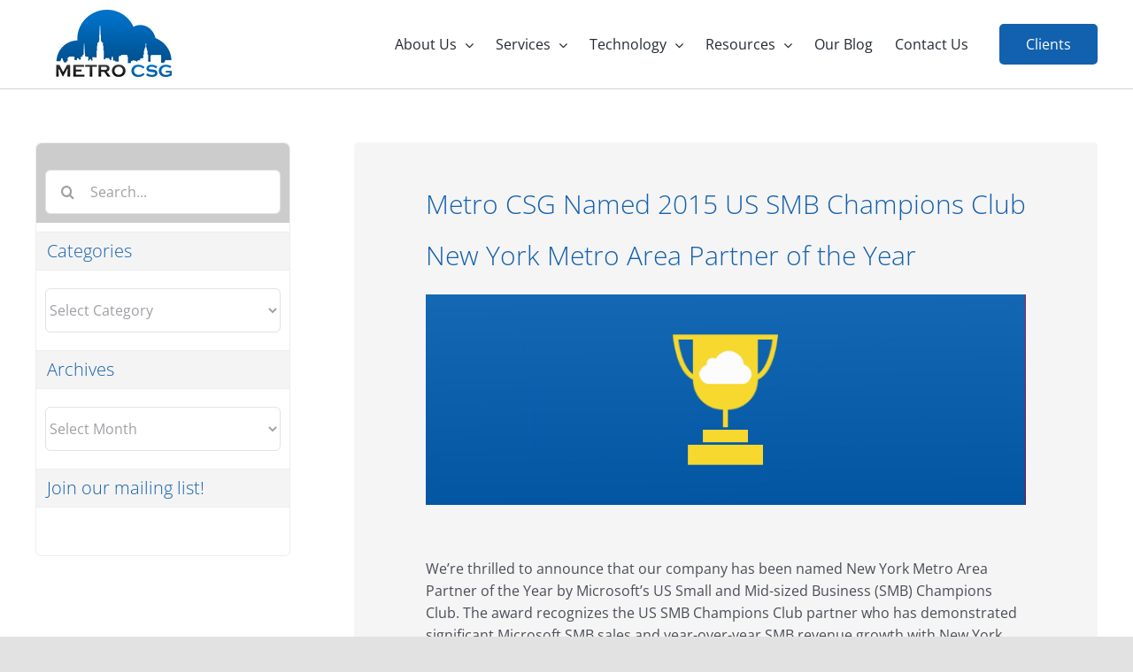

--- FILE ---
content_type: text/html; charset=UTF-8
request_url: https://metrocsg.com/2015/07/20/metro-csg-named-2015-us-smb-champions-club-new-york-metro-area-partner-of-the-year/
body_size: 24401
content:
<!DOCTYPE html>
<html class="avada-html-layout-wide avada-html-header-position-top avada-is-100-percent-template" lang="en-US" prefix="og: http://ogp.me/ns# fb: http://ogp.me/ns/fb#">
<head>
	<meta http-equiv="X-UA-Compatible" content="IE=edge" />
	<meta http-equiv="Content-Type" content="text/html; charset=utf-8"/>
	<meta name="viewport" content="width=device-width, initial-scale=1" />
	<meta name='robots' content='index, follow, max-image-preview:large, max-snippet:-1, max-video-preview:-1' />

	<!-- This site is optimized with the Yoast SEO plugin v26.7 - https://yoast.com/wordpress/plugins/seo/ -->
	<title>Metro CSG Named 2015 US SMB Champions Club New York Metro Area Partner of the Year :: Metro CSG - New York &amp; New Jersey</title>
	<link rel="canonical" href="https://metrocsg.com/2015/07/20/metro-csg-named-2015-us-smb-champions-club-new-york-metro-area-partner-of-the-year/" />
	<meta name="twitter:label1" content="Written by" />
	<meta name="twitter:data1" content="jbath" />
	<meta name="twitter:label2" content="Est. reading time" />
	<meta name="twitter:data2" content="2 minutes" />
	<script type="application/ld+json" class="yoast-schema-graph">{"@context":"https://schema.org","@graph":[{"@type":"Article","@id":"https://metrocsg.com/2015/07/20/metro-csg-named-2015-us-smb-champions-club-new-york-metro-area-partner-of-the-year/#article","isPartOf":{"@id":"https://metrocsg.com/2015/07/20/metro-csg-named-2015-us-smb-champions-club-new-york-metro-area-partner-of-the-year/"},"author":{"name":"jbath","@id":"https://metrocsg.com/#/schema/person/5625fab37ef3e3d54318a267e6cd410b"},"headline":"Metro CSG Named 2015 US SMB Champions Club New York Metro Area Partner of the Year","datePublished":"2015-07-20T19:19:37+00:00","mainEntityOfPage":{"@id":"https://metrocsg.com/2015/07/20/metro-csg-named-2015-us-smb-champions-club-new-york-metro-area-partner-of-the-year/"},"wordCount":420,"commentCount":0,"image":{"@id":"https://metrocsg.com/2015/07/20/metro-csg-named-2015-us-smb-champions-club-new-york-metro-area-partner-of-the-year/#primaryimage"},"thumbnailUrl":"https://metrocsg.com/wp-content/uploads/2015/07/Award-Post.png","articleSection":["Microsoft"],"inLanguage":"en-US","potentialAction":[{"@type":"CommentAction","name":"Comment","target":["https://metrocsg.com/2015/07/20/metro-csg-named-2015-us-smb-champions-club-new-york-metro-area-partner-of-the-year/#respond"]}]},{"@type":"WebPage","@id":"https://metrocsg.com/2015/07/20/metro-csg-named-2015-us-smb-champions-club-new-york-metro-area-partner-of-the-year/","url":"https://metrocsg.com/2015/07/20/metro-csg-named-2015-us-smb-champions-club-new-york-metro-area-partner-of-the-year/","name":"Metro CSG Named 2015 US SMB Champions Club New York Metro Area Partner of the Year :: Metro CSG - New York & New Jersey","isPartOf":{"@id":"https://metrocsg.com/#website"},"primaryImageOfPage":{"@id":"https://metrocsg.com/2015/07/20/metro-csg-named-2015-us-smb-champions-club-new-york-metro-area-partner-of-the-year/#primaryimage"},"image":{"@id":"https://metrocsg.com/2015/07/20/metro-csg-named-2015-us-smb-champions-club-new-york-metro-area-partner-of-the-year/#primaryimage"},"thumbnailUrl":"https://metrocsg.com/wp-content/uploads/2015/07/Award-Post.png","datePublished":"2015-07-20T19:19:37+00:00","author":{"@id":"https://metrocsg.com/#/schema/person/5625fab37ef3e3d54318a267e6cd410b"},"breadcrumb":{"@id":"https://metrocsg.com/2015/07/20/metro-csg-named-2015-us-smb-champions-club-new-york-metro-area-partner-of-the-year/#breadcrumb"},"inLanguage":"en-US","potentialAction":[{"@type":"ReadAction","target":["https://metrocsg.com/2015/07/20/metro-csg-named-2015-us-smb-champions-club-new-york-metro-area-partner-of-the-year/"]}]},{"@type":"ImageObject","inLanguage":"en-US","@id":"https://metrocsg.com/2015/07/20/metro-csg-named-2015-us-smb-champions-club-new-york-metro-area-partner-of-the-year/#primaryimage","url":"https://metrocsg.com/wp-content/uploads/2015/07/Award-Post.png","contentUrl":"https://metrocsg.com/wp-content/uploads/2015/07/Award-Post.png","width":719,"height":252,"caption":"Metro CSG Microsoft Partner of the Year - New York Metro"},{"@type":"BreadcrumbList","@id":"https://metrocsg.com/2015/07/20/metro-csg-named-2015-us-smb-champions-club-new-york-metro-area-partner-of-the-year/#breadcrumb","itemListElement":[{"@type":"ListItem","position":1,"name":"Our Blog","item":"https://metrocsg.com/blog/"},{"@type":"ListItem","position":2,"name":"Metro CSG Named 2015 US SMB Champions Club New York Metro Area Partner of the Year"}]},{"@type":"WebSite","@id":"https://metrocsg.com/#website","url":"https://metrocsg.com/","name":"metrocsg.com","description":"","potentialAction":[{"@type":"SearchAction","target":{"@type":"EntryPoint","urlTemplate":"https://metrocsg.com/?s={search_term_string}"},"query-input":{"@type":"PropertyValueSpecification","valueRequired":true,"valueName":"search_term_string"}}],"inLanguage":"en-US"},{"@type":"Person","@id":"https://metrocsg.com/#/schema/person/5625fab37ef3e3d54318a267e6cd410b","name":"jbath","image":{"@type":"ImageObject","inLanguage":"en-US","@id":"https://metrocsg.com/#/schema/person/image/","url":"https://secure.gravatar.com/avatar/b6bccc7dc26340835c33b1e1758f5322422334c11db852fe204c010afb78f951?s=96&d=mm&r=g","contentUrl":"https://secure.gravatar.com/avatar/b6bccc7dc26340835c33b1e1758f5322422334c11db852fe204c010afb78f951?s=96&d=mm&r=g","caption":"jbath"},"url":"https://metrocsg.com/author/jbath/"}]}</script>
	<!-- / Yoast SEO plugin. -->


<link rel='dns-prefetch' href='//js.hs-scripts.com' />
<link rel='dns-prefetch' href='//www.googletagmanager.com' />

<link rel="alternate" type="application/rss+xml" title="metrocsg.com &raquo; Feed" href="https://metrocsg.com/feed/" />
<link rel="alternate" type="application/rss+xml" title="metrocsg.com &raquo; Comments Feed" href="https://metrocsg.com/comments/feed/" />
								<link rel="icon" href="https://metrocsg.com/wp-content/uploads/2015/01/Favicon.png" type="image/png" />
		
		
		
				<link rel="alternate" type="application/rss+xml" title="metrocsg.com &raquo; Metro CSG Named 2015 US SMB Champions Club New York Metro Area Partner of the Year Comments Feed" href="https://metrocsg.com/2015/07/20/metro-csg-named-2015-us-smb-champions-club-new-york-metro-area-partner-of-the-year/feed/" />
<link rel="alternate" title="oEmbed (JSON)" type="application/json+oembed" href="https://metrocsg.com/wp-json/oembed/1.0/embed?url=https%3A%2F%2Fmetrocsg.com%2F2015%2F07%2F20%2Fmetro-csg-named-2015-us-smb-champions-club-new-york-metro-area-partner-of-the-year%2F" />
<link rel="alternate" title="oEmbed (XML)" type="text/xml+oembed" href="https://metrocsg.com/wp-json/oembed/1.0/embed?url=https%3A%2F%2Fmetrocsg.com%2F2015%2F07%2F20%2Fmetro-csg-named-2015-us-smb-champions-club-new-york-metro-area-partner-of-the-year%2F&#038;format=xml" />
					<meta name="description" content="We&#039;re thrilled to announce that our company has been named New York Metro Area Partner of the Year by Microsoft’s US Small and Mid-sized Business (SMB) Champions Club. The award recognizes the US SMB Champions Club partner who has demonstrated significant Microsoft SMB sales and year-over-year SMB revenue growth with New York Metro Area SMB"/>
				
		<meta property="og:locale" content="en_US"/>
		<meta property="og:type" content="article"/>
		<meta property="og:site_name" content="metrocsg.com"/>
		<meta property="og:title" content="Metro CSG Named 2015 US SMB Champions Club New York Metro Area Partner of the Year :: Metro CSG - New York &amp; New Jersey"/>
				<meta property="og:description" content="We&#039;re thrilled to announce that our company has been named New York Metro Area Partner of the Year by Microsoft’s US Small and Mid-sized Business (SMB) Champions Club. The award recognizes the US SMB Champions Club partner who has demonstrated significant Microsoft SMB sales and year-over-year SMB revenue growth with New York Metro Area SMB"/>
				<meta property="og:url" content="https://metrocsg.com/2015/07/20/metro-csg-named-2015-us-smb-champions-club-new-york-metro-area-partner-of-the-year/"/>
										<meta property="article:published_time" content="2015-07-20T19:19:37+00:00"/>
											<meta name="author" content="jbath"/>
								<meta property="og:image" content="https://metrocsg.com/wp-content/uploads/2015/07/Award-Post.png"/>
		<meta property="og:image:width" content="719"/>
		<meta property="og:image:height" content="252"/>
		<meta property="og:image:type" content="image/png"/>
				<style id='wp-img-auto-sizes-contain-inline-css' type='text/css'>
img:is([sizes=auto i],[sizes^="auto," i]){contain-intrinsic-size:3000px 1500px}
/*# sourceURL=wp-img-auto-sizes-contain-inline-css */
</style>
<link rel='stylesheet' id='layerslider-css' href='https://metrocsg.com/wp-content/plugins/LayerSlider/assets/static/layerslider/css/layerslider.css?ver=7.14.1' type='text/css' media='all' />
<style id='wp-emoji-styles-inline-css' type='text/css'>

	img.wp-smiley, img.emoji {
		display: inline !important;
		border: none !important;
		box-shadow: none !important;
		height: 1em !important;
		width: 1em !important;
		margin: 0 0.07em !important;
		vertical-align: -0.1em !important;
		background: none !important;
		padding: 0 !important;
	}
/*# sourceURL=wp-emoji-styles-inline-css */
</style>
<style id='wp-block-library-inline-css' type='text/css'>
:root{--wp-block-synced-color:#7a00df;--wp-block-synced-color--rgb:122,0,223;--wp-bound-block-color:var(--wp-block-synced-color);--wp-editor-canvas-background:#ddd;--wp-admin-theme-color:#007cba;--wp-admin-theme-color--rgb:0,124,186;--wp-admin-theme-color-darker-10:#006ba1;--wp-admin-theme-color-darker-10--rgb:0,107,160.5;--wp-admin-theme-color-darker-20:#005a87;--wp-admin-theme-color-darker-20--rgb:0,90,135;--wp-admin-border-width-focus:2px}@media (min-resolution:192dpi){:root{--wp-admin-border-width-focus:1.5px}}.wp-element-button{cursor:pointer}:root .has-very-light-gray-background-color{background-color:#eee}:root .has-very-dark-gray-background-color{background-color:#313131}:root .has-very-light-gray-color{color:#eee}:root .has-very-dark-gray-color{color:#313131}:root .has-vivid-green-cyan-to-vivid-cyan-blue-gradient-background{background:linear-gradient(135deg,#00d084,#0693e3)}:root .has-purple-crush-gradient-background{background:linear-gradient(135deg,#34e2e4,#4721fb 50%,#ab1dfe)}:root .has-hazy-dawn-gradient-background{background:linear-gradient(135deg,#faaca8,#dad0ec)}:root .has-subdued-olive-gradient-background{background:linear-gradient(135deg,#fafae1,#67a671)}:root .has-atomic-cream-gradient-background{background:linear-gradient(135deg,#fdd79a,#004a59)}:root .has-nightshade-gradient-background{background:linear-gradient(135deg,#330968,#31cdcf)}:root .has-midnight-gradient-background{background:linear-gradient(135deg,#020381,#2874fc)}:root{--wp--preset--font-size--normal:16px;--wp--preset--font-size--huge:42px}.has-regular-font-size{font-size:1em}.has-larger-font-size{font-size:2.625em}.has-normal-font-size{font-size:var(--wp--preset--font-size--normal)}.has-huge-font-size{font-size:var(--wp--preset--font-size--huge)}.has-text-align-center{text-align:center}.has-text-align-left{text-align:left}.has-text-align-right{text-align:right}.has-fit-text{white-space:nowrap!important}#end-resizable-editor-section{display:none}.aligncenter{clear:both}.items-justified-left{justify-content:flex-start}.items-justified-center{justify-content:center}.items-justified-right{justify-content:flex-end}.items-justified-space-between{justify-content:space-between}.screen-reader-text{border:0;clip-path:inset(50%);height:1px;margin:-1px;overflow:hidden;padding:0;position:absolute;width:1px;word-wrap:normal!important}.screen-reader-text:focus{background-color:#ddd;clip-path:none;color:#444;display:block;font-size:1em;height:auto;left:5px;line-height:normal;padding:15px 23px 14px;text-decoration:none;top:5px;width:auto;z-index:100000}html :where(.has-border-color){border-style:solid}html :where([style*=border-top-color]){border-top-style:solid}html :where([style*=border-right-color]){border-right-style:solid}html :where([style*=border-bottom-color]){border-bottom-style:solid}html :where([style*=border-left-color]){border-left-style:solid}html :where([style*=border-width]){border-style:solid}html :where([style*=border-top-width]){border-top-style:solid}html :where([style*=border-right-width]){border-right-style:solid}html :where([style*=border-bottom-width]){border-bottom-style:solid}html :where([style*=border-left-width]){border-left-style:solid}html :where(img[class*=wp-image-]){height:auto;max-width:100%}:where(figure){margin:0 0 1em}html :where(.is-position-sticky){--wp-admin--admin-bar--position-offset:var(--wp-admin--admin-bar--height,0px)}@media screen and (max-width:600px){html :where(.is-position-sticky){--wp-admin--admin-bar--position-offset:0px}}

/*# sourceURL=wp-block-library-inline-css */
</style><style id='global-styles-inline-css' type='text/css'>
:root{--wp--preset--aspect-ratio--square: 1;--wp--preset--aspect-ratio--4-3: 4/3;--wp--preset--aspect-ratio--3-4: 3/4;--wp--preset--aspect-ratio--3-2: 3/2;--wp--preset--aspect-ratio--2-3: 2/3;--wp--preset--aspect-ratio--16-9: 16/9;--wp--preset--aspect-ratio--9-16: 9/16;--wp--preset--color--black: #000000;--wp--preset--color--cyan-bluish-gray: #abb8c3;--wp--preset--color--white: #ffffff;--wp--preset--color--pale-pink: #f78da7;--wp--preset--color--vivid-red: #cf2e2e;--wp--preset--color--luminous-vivid-orange: #ff6900;--wp--preset--color--luminous-vivid-amber: #fcb900;--wp--preset--color--light-green-cyan: #7bdcb5;--wp--preset--color--vivid-green-cyan: #00d084;--wp--preset--color--pale-cyan-blue: #8ed1fc;--wp--preset--color--vivid-cyan-blue: #0693e3;--wp--preset--color--vivid-purple: #9b51e0;--wp--preset--color--awb-color-1: rgba(255,255,255,1);--wp--preset--color--awb-color-2: rgba(249,249,251,1);--wp--preset--color--awb-color-3: rgba(242,243,245,1);--wp--preset--color--awb-color-4: rgba(226,226,226,1);--wp--preset--color--awb-color-5: rgba(18,97,174,1);--wp--preset--color--awb-color-6: rgba(19,96,174,1);--wp--preset--color--awb-color-7: rgba(74,78,87,1);--wp--preset--color--awb-color-8: rgba(33,41,52,1);--wp--preset--color--awb-color-custom-10: rgba(101,188,123,1);--wp--preset--color--awb-color-custom-11: rgba(41,125,223,1);--wp--preset--color--awb-color-custom-12: rgba(36,101,205,1);--wp--preset--color--awb-color-custom-13: rgba(51,51,51,1);--wp--preset--color--awb-color-custom-14: rgba(158,160,164,1);--wp--preset--color--awb-color-custom-15: rgba(255,255,255,0.8);--wp--preset--color--awb-color-custom-16: rgba(242,243,245,0.7);--wp--preset--color--awb-color-custom-17: rgba(238,238,238,1);--wp--preset--color--awb-color-custom-18: rgba(242,243,245,0.8);--wp--preset--gradient--vivid-cyan-blue-to-vivid-purple: linear-gradient(135deg,rgb(6,147,227) 0%,rgb(155,81,224) 100%);--wp--preset--gradient--light-green-cyan-to-vivid-green-cyan: linear-gradient(135deg,rgb(122,220,180) 0%,rgb(0,208,130) 100%);--wp--preset--gradient--luminous-vivid-amber-to-luminous-vivid-orange: linear-gradient(135deg,rgb(252,185,0) 0%,rgb(255,105,0) 100%);--wp--preset--gradient--luminous-vivid-orange-to-vivid-red: linear-gradient(135deg,rgb(255,105,0) 0%,rgb(207,46,46) 100%);--wp--preset--gradient--very-light-gray-to-cyan-bluish-gray: linear-gradient(135deg,rgb(238,238,238) 0%,rgb(169,184,195) 100%);--wp--preset--gradient--cool-to-warm-spectrum: linear-gradient(135deg,rgb(74,234,220) 0%,rgb(151,120,209) 20%,rgb(207,42,186) 40%,rgb(238,44,130) 60%,rgb(251,105,98) 80%,rgb(254,248,76) 100%);--wp--preset--gradient--blush-light-purple: linear-gradient(135deg,rgb(255,206,236) 0%,rgb(152,150,240) 100%);--wp--preset--gradient--blush-bordeaux: linear-gradient(135deg,rgb(254,205,165) 0%,rgb(254,45,45) 50%,rgb(107,0,62) 100%);--wp--preset--gradient--luminous-dusk: linear-gradient(135deg,rgb(255,203,112) 0%,rgb(199,81,192) 50%,rgb(65,88,208) 100%);--wp--preset--gradient--pale-ocean: linear-gradient(135deg,rgb(255,245,203) 0%,rgb(182,227,212) 50%,rgb(51,167,181) 100%);--wp--preset--gradient--electric-grass: linear-gradient(135deg,rgb(202,248,128) 0%,rgb(113,206,126) 100%);--wp--preset--gradient--midnight: linear-gradient(135deg,rgb(2,3,129) 0%,rgb(40,116,252) 100%);--wp--preset--font-size--small: 12px;--wp--preset--font-size--medium: 20px;--wp--preset--font-size--large: 24px;--wp--preset--font-size--x-large: 42px;--wp--preset--font-size--normal: 16px;--wp--preset--font-size--xlarge: 32px;--wp--preset--font-size--huge: 48px;--wp--preset--spacing--20: 0.44rem;--wp--preset--spacing--30: 0.67rem;--wp--preset--spacing--40: 1rem;--wp--preset--spacing--50: 1.5rem;--wp--preset--spacing--60: 2.25rem;--wp--preset--spacing--70: 3.38rem;--wp--preset--spacing--80: 5.06rem;--wp--preset--shadow--natural: 6px 6px 9px rgba(0, 0, 0, 0.2);--wp--preset--shadow--deep: 12px 12px 50px rgba(0, 0, 0, 0.4);--wp--preset--shadow--sharp: 6px 6px 0px rgba(0, 0, 0, 0.2);--wp--preset--shadow--outlined: 6px 6px 0px -3px rgb(255, 255, 255), 6px 6px rgb(0, 0, 0);--wp--preset--shadow--crisp: 6px 6px 0px rgb(0, 0, 0);}:where(.is-layout-flex){gap: 0.5em;}:where(.is-layout-grid){gap: 0.5em;}body .is-layout-flex{display: flex;}.is-layout-flex{flex-wrap: wrap;align-items: center;}.is-layout-flex > :is(*, div){margin: 0;}body .is-layout-grid{display: grid;}.is-layout-grid > :is(*, div){margin: 0;}:where(.wp-block-columns.is-layout-flex){gap: 2em;}:where(.wp-block-columns.is-layout-grid){gap: 2em;}:where(.wp-block-post-template.is-layout-flex){gap: 1.25em;}:where(.wp-block-post-template.is-layout-grid){gap: 1.25em;}.has-black-color{color: var(--wp--preset--color--black) !important;}.has-cyan-bluish-gray-color{color: var(--wp--preset--color--cyan-bluish-gray) !important;}.has-white-color{color: var(--wp--preset--color--white) !important;}.has-pale-pink-color{color: var(--wp--preset--color--pale-pink) !important;}.has-vivid-red-color{color: var(--wp--preset--color--vivid-red) !important;}.has-luminous-vivid-orange-color{color: var(--wp--preset--color--luminous-vivid-orange) !important;}.has-luminous-vivid-amber-color{color: var(--wp--preset--color--luminous-vivid-amber) !important;}.has-light-green-cyan-color{color: var(--wp--preset--color--light-green-cyan) !important;}.has-vivid-green-cyan-color{color: var(--wp--preset--color--vivid-green-cyan) !important;}.has-pale-cyan-blue-color{color: var(--wp--preset--color--pale-cyan-blue) !important;}.has-vivid-cyan-blue-color{color: var(--wp--preset--color--vivid-cyan-blue) !important;}.has-vivid-purple-color{color: var(--wp--preset--color--vivid-purple) !important;}.has-black-background-color{background-color: var(--wp--preset--color--black) !important;}.has-cyan-bluish-gray-background-color{background-color: var(--wp--preset--color--cyan-bluish-gray) !important;}.has-white-background-color{background-color: var(--wp--preset--color--white) !important;}.has-pale-pink-background-color{background-color: var(--wp--preset--color--pale-pink) !important;}.has-vivid-red-background-color{background-color: var(--wp--preset--color--vivid-red) !important;}.has-luminous-vivid-orange-background-color{background-color: var(--wp--preset--color--luminous-vivid-orange) !important;}.has-luminous-vivid-amber-background-color{background-color: var(--wp--preset--color--luminous-vivid-amber) !important;}.has-light-green-cyan-background-color{background-color: var(--wp--preset--color--light-green-cyan) !important;}.has-vivid-green-cyan-background-color{background-color: var(--wp--preset--color--vivid-green-cyan) !important;}.has-pale-cyan-blue-background-color{background-color: var(--wp--preset--color--pale-cyan-blue) !important;}.has-vivid-cyan-blue-background-color{background-color: var(--wp--preset--color--vivid-cyan-blue) !important;}.has-vivid-purple-background-color{background-color: var(--wp--preset--color--vivid-purple) !important;}.has-black-border-color{border-color: var(--wp--preset--color--black) !important;}.has-cyan-bluish-gray-border-color{border-color: var(--wp--preset--color--cyan-bluish-gray) !important;}.has-white-border-color{border-color: var(--wp--preset--color--white) !important;}.has-pale-pink-border-color{border-color: var(--wp--preset--color--pale-pink) !important;}.has-vivid-red-border-color{border-color: var(--wp--preset--color--vivid-red) !important;}.has-luminous-vivid-orange-border-color{border-color: var(--wp--preset--color--luminous-vivid-orange) !important;}.has-luminous-vivid-amber-border-color{border-color: var(--wp--preset--color--luminous-vivid-amber) !important;}.has-light-green-cyan-border-color{border-color: var(--wp--preset--color--light-green-cyan) !important;}.has-vivid-green-cyan-border-color{border-color: var(--wp--preset--color--vivid-green-cyan) !important;}.has-pale-cyan-blue-border-color{border-color: var(--wp--preset--color--pale-cyan-blue) !important;}.has-vivid-cyan-blue-border-color{border-color: var(--wp--preset--color--vivid-cyan-blue) !important;}.has-vivid-purple-border-color{border-color: var(--wp--preset--color--vivid-purple) !important;}.has-vivid-cyan-blue-to-vivid-purple-gradient-background{background: var(--wp--preset--gradient--vivid-cyan-blue-to-vivid-purple) !important;}.has-light-green-cyan-to-vivid-green-cyan-gradient-background{background: var(--wp--preset--gradient--light-green-cyan-to-vivid-green-cyan) !important;}.has-luminous-vivid-amber-to-luminous-vivid-orange-gradient-background{background: var(--wp--preset--gradient--luminous-vivid-amber-to-luminous-vivid-orange) !important;}.has-luminous-vivid-orange-to-vivid-red-gradient-background{background: var(--wp--preset--gradient--luminous-vivid-orange-to-vivid-red) !important;}.has-very-light-gray-to-cyan-bluish-gray-gradient-background{background: var(--wp--preset--gradient--very-light-gray-to-cyan-bluish-gray) !important;}.has-cool-to-warm-spectrum-gradient-background{background: var(--wp--preset--gradient--cool-to-warm-spectrum) !important;}.has-blush-light-purple-gradient-background{background: var(--wp--preset--gradient--blush-light-purple) !important;}.has-blush-bordeaux-gradient-background{background: var(--wp--preset--gradient--blush-bordeaux) !important;}.has-luminous-dusk-gradient-background{background: var(--wp--preset--gradient--luminous-dusk) !important;}.has-pale-ocean-gradient-background{background: var(--wp--preset--gradient--pale-ocean) !important;}.has-electric-grass-gradient-background{background: var(--wp--preset--gradient--electric-grass) !important;}.has-midnight-gradient-background{background: var(--wp--preset--gradient--midnight) !important;}.has-small-font-size{font-size: var(--wp--preset--font-size--small) !important;}.has-medium-font-size{font-size: var(--wp--preset--font-size--medium) !important;}.has-large-font-size{font-size: var(--wp--preset--font-size--large) !important;}.has-x-large-font-size{font-size: var(--wp--preset--font-size--x-large) !important;}
/*# sourceURL=global-styles-inline-css */
</style>

<style id='classic-theme-styles-inline-css' type='text/css'>
/*! This file is auto-generated */
.wp-block-button__link{color:#fff;background-color:#32373c;border-radius:9999px;box-shadow:none;text-decoration:none;padding:calc(.667em + 2px) calc(1.333em + 2px);font-size:1.125em}.wp-block-file__button{background:#32373c;color:#fff;text-decoration:none}
/*# sourceURL=/wp-includes/css/classic-themes.min.css */
</style>
<link rel='stylesheet' id='sign-in-with-google-css' href='https://metrocsg.com/wp-content/plugins/sign-in-with-google/src/public/css/sign-in-with-google-public.css?ver=1.8.0' type='text/css' media='all' />
<link rel='stylesheet' id='fusion-dynamic-css-css' href='https://metrocsg.com/wp-content/uploads/fusion-styles/bfd6a32557e567cbd8367ebde60d4012.min.css?ver=3.14.2' type='text/css' media='all' />
<style id='rocket-lazyload-inline-css' type='text/css'>
.rll-youtube-player{position:relative;padding-bottom:56.23%;height:0;overflow:hidden;max-width:100%;}.rll-youtube-player:focus-within{outline: 2px solid currentColor;outline-offset: 5px;}.rll-youtube-player iframe{position:absolute;top:0;left:0;width:100%;height:100%;z-index:100;background:0 0}.rll-youtube-player img{bottom:0;display:block;left:0;margin:auto;max-width:100%;width:100%;position:absolute;right:0;top:0;border:none;height:auto;-webkit-transition:.4s all;-moz-transition:.4s all;transition:.4s all}.rll-youtube-player img:hover{-webkit-filter:brightness(75%)}.rll-youtube-player .play{height:100%;width:100%;left:0;top:0;position:absolute;background:url(https://metrocsg.com/wp-content/plugins/wp-rocket/assets/img/youtube.png) no-repeat center;background-color: transparent !important;cursor:pointer;border:none;}
/*# sourceURL=rocket-lazyload-inline-css */
</style>
<script type="text/javascript" src="https://metrocsg.com/wp-includes/js/jquery/jquery.min.js?ver=3.7.1" id="jquery-core-js"></script>
<script type="text/javascript" src="https://metrocsg.com/wp-includes/js/jquery/jquery-migrate.min.js?ver=3.4.1" id="jquery-migrate-js"></script>
<script type="text/javascript" id="layerslider-utils-js-extra">
/* <![CDATA[ */
var LS_Meta = {"v":"7.14.1","fixGSAP":"1"};
//# sourceURL=layerslider-utils-js-extra
/* ]]> */
</script>
<script type="text/javascript" src="https://metrocsg.com/wp-content/plugins/LayerSlider/assets/static/layerslider/js/layerslider.utils.js?ver=7.14.1" id="layerslider-utils-js"></script>
<script type="text/javascript" src="https://metrocsg.com/wp-content/plugins/LayerSlider/assets/static/layerslider/js/layerslider.kreaturamedia.jquery.js?ver=7.14.1" id="layerslider-js"></script>
<script type="text/javascript" src="https://metrocsg.com/wp-content/plugins/LayerSlider/assets/static/layerslider/js/layerslider.transitions.js?ver=7.14.1" id="layerslider-transitions-js"></script>
<script type="text/javascript" src="https://metrocsg.com/wp-content/plugins/stop-user-enumeration/frontend/js/frontend.js?ver=1.7.7" id="stop-user-enumeration-js" defer="defer" data-wp-strategy="defer"></script>

<!-- Google tag (gtag.js) snippet added by Site Kit -->
<!-- Google Analytics snippet added by Site Kit -->
<script type="text/javascript" src="https://www.googletagmanager.com/gtag/js?id=GT-NBQQKVF" id="google_gtagjs-js" async></script>
<script type="text/javascript" id="google_gtagjs-js-after">
/* <![CDATA[ */
window.dataLayer = window.dataLayer || [];function gtag(){dataLayer.push(arguments);}
gtag("set","linker",{"domains":["metrocsg.com"]});
gtag("js", new Date());
gtag("set", "developer_id.dZTNiMT", true);
gtag("config", "GT-NBQQKVF");
//# sourceURL=google_gtagjs-js-after
/* ]]> */
</script>
<meta name="generator" content="Powered by LayerSlider 7.14.1 - Build Heros, Sliders, and Popups. Create Animations and Beautiful, Rich Web Content as Easy as Never Before on WordPress." />
<!-- LayerSlider updates and docs at: https://layerslider.com -->
<link rel="https://api.w.org/" href="https://metrocsg.com/wp-json/" /><link rel="alternate" title="JSON" type="application/json" href="https://metrocsg.com/wp-json/wp/v2/posts/10243" /><link rel="EditURI" type="application/rsd+xml" title="RSD" href="https://metrocsg.com/xmlrpc.php?rsd" />
<meta name="generator" content="WordPress 6.9" />
<link rel='shortlink' href='https://metrocsg.com/?p=10243' />
<meta name="generator" content="Site Kit by Google 1.170.0" />			<!-- DO NOT COPY THIS SNIPPET! Start of Page Analytics Tracking for HubSpot WordPress plugin v11.3.33-->
			<script class="hsq-set-content-id" data-content-id="blog-post">
				var _hsq = _hsq || [];
				_hsq.push(["setContentType", "blog-post"]);
			</script>
			<!-- DO NOT COPY THIS SNIPPET! End of Page Analytics Tracking for HubSpot WordPress plugin -->
			<link rel="preload" href="https://metrocsg.com/wp-content/themes/Avada/includes/lib/assets/fonts/icomoon/awb-icons.woff" as="font" type="font/woff" crossorigin><link rel="preload" href="//metrocsg.com/wp-content/themes/Avada/includes/lib/assets/fonts/fontawesome/webfonts/fa-brands-400.woff2" as="font" type="font/woff2" crossorigin><link rel="preload" href="//metrocsg.com/wp-content/themes/Avada/includes/lib/assets/fonts/fontawesome/webfonts/fa-regular-400.woff2" as="font" type="font/woff2" crossorigin><link rel="preload" href="//metrocsg.com/wp-content/themes/Avada/includes/lib/assets/fonts/fontawesome/webfonts/fa-solid-900.woff2" as="font" type="font/woff2" crossorigin><style type="text/css" id="css-fb-visibility">@media screen and (max-width: 640px){.fusion-no-small-visibility{display:none !important;}body .sm-text-align-center{text-align:center !important;}body .sm-text-align-left{text-align:left !important;}body .sm-text-align-right{text-align:right !important;}body .sm-flex-align-center{justify-content:center !important;}body .sm-flex-align-flex-start{justify-content:flex-start !important;}body .sm-flex-align-flex-end{justify-content:flex-end !important;}body .sm-mx-auto{margin-left:auto !important;margin-right:auto !important;}body .sm-ml-auto{margin-left:auto !important;}body .sm-mr-auto{margin-right:auto !important;}body .fusion-absolute-position-small{position:absolute;top:auto;width:100%;}.awb-sticky.awb-sticky-small{ position: sticky; top: var(--awb-sticky-offset,0); }}@media screen and (min-width: 641px) and (max-width: 1024px){.fusion-no-medium-visibility{display:none !important;}body .md-text-align-center{text-align:center !important;}body .md-text-align-left{text-align:left !important;}body .md-text-align-right{text-align:right !important;}body .md-flex-align-center{justify-content:center !important;}body .md-flex-align-flex-start{justify-content:flex-start !important;}body .md-flex-align-flex-end{justify-content:flex-end !important;}body .md-mx-auto{margin-left:auto !important;margin-right:auto !important;}body .md-ml-auto{margin-left:auto !important;}body .md-mr-auto{margin-right:auto !important;}body .fusion-absolute-position-medium{position:absolute;top:auto;width:100%;}.awb-sticky.awb-sticky-medium{ position: sticky; top: var(--awb-sticky-offset,0); }}@media screen and (min-width: 1025px){.fusion-no-large-visibility{display:none !important;}body .lg-text-align-center{text-align:center !important;}body .lg-text-align-left{text-align:left !important;}body .lg-text-align-right{text-align:right !important;}body .lg-flex-align-center{justify-content:center !important;}body .lg-flex-align-flex-start{justify-content:flex-start !important;}body .lg-flex-align-flex-end{justify-content:flex-end !important;}body .lg-mx-auto{margin-left:auto !important;margin-right:auto !important;}body .lg-ml-auto{margin-left:auto !important;}body .lg-mr-auto{margin-right:auto !important;}body .fusion-absolute-position-large{position:absolute;top:auto;width:100%;}.awb-sticky.awb-sticky-large{ position: sticky; top: var(--awb-sticky-offset,0); }}</style>		<style type="text/css" id="wp-custom-css">
			.left-col-review,.right-col-review{
	    padding-left: 10px!important;
}
.left-col-review{
	    width: 74%;
}
body #footer-gform  .gform-footer  .gform_button{
	    background-color: #ffffff !important;
    color: #000000 !important
}
#hide-data{
	display:none;
}
.review-section .box-content .text-box {
    border-top: 1px solid #e7e7e7 !important;
    padding-bottom: 20px !important;
    padding-top: 20px !important;
    margin-top: 0!important;
    padding-left: 10px;
	padding-right: 10px;
}
.left-col-review .fusion-title-text{
	    margin: 0;
}
.right-col-review{
	width: 21%;
	    padding-top: 10px;
}
.page-id-22540 .fusion-title-heading{
 font-family: "Work Sans", Sans-serif !important;
	font-family: "Work Sans", Sans-serif !important;
    font-weight: 500 !important;
}
.number-list{
	padding-bottom: 15px!important;
}
.top-header{
	    background: #66232300!important;
    padding-top: 19px!important;
    margin-bottom: -129px!important;
    z-index: 11!important;

}
body .review-section .text-box.reviews-col {
    border-top: 0!important;
	padding-top:10px!important
}
.review-section  #left-box .fusion-title.fusion-title-center {
	margin-bottom: 5px!important;}
.center-content{
	display:none;
}
body .container-box .one,body .container-box .two,body .container-box .three{
	    width: 7%!important;
    max-width: 7%!important;

}
body .two{
	    margin: 0 -20px!important;
}
body .container-box .fusion-builder-row.fusion-builder-row-inner.fusion-flex-content-wrap{
	    display: inline;
	    padding-right: 24px!important;
}
.two{
	margin-left:-2px;
	
}
.container-box .fusion-column-wrapper{
	       display: ruby!important;
    justify-content: center;
    text-align: center!important;
}
.center-content .fusion-title.title{
	justify-content: center!important;
}
.btn-hov:hover{
	background:transparent!important;
	color:#01827e!important;
}
.btn-hov:hover span,.dark-hover:hover span{
	color:#01827e!important;
}
.image-box .fusion-imageframe{
    display: grid!important;
	    width: 100%;
}
.image-box .fusion-imageframe img{
	    width: 100%!important;
}
.btn-hov:hover .fusion-button i{
		color:#01827e!important;
}
.dark-hover:hover{
	background:#fff!important;
	color:#01827e!important;
}
.footer-design ul{
	    display: inline-flex
;
    gap: 21px;
    list-style: none;
    color: #000;
}
.footer-design ul li a{
	color:#343434!important;
}
.footer-design .fusion-text{
    text-align: center !important;}
.review-section .fusion-title {
	    justify-content: center!important;
}

.form-design .fusion-form .fusion-column-wrapper{
	    display: grid!important;
  
    grid-template-columns: 1fr 1fr!important;
    gap: 14px;
}
.form-design fieldset{
	    display: grid !important
;
    grid-template-columns: 1fr 1fr !important;
    gap: 0px;
}
.form-design .fusion-form .fusion-column-wrapper .fusion-form-email-field,.form-design .fusion-form .fusion-column-wrapper .fusion-form-checkbox-field{
	    grid-column: span 2;
}
body #banner-form .main-btn .fusion-column-wrapper.fusion-content-layout-block{
	    display: block !important;
	    width: auto !important;
}
body #banner-form .main-btn{
    align-items: center!important;
    justify-content: center!important;
}
body #banner-form .fusion-builder-row-inner{
    grid-column: span 2!important;
}

.form-design .fusion-form-form-wrapper .fusion-form-field .fusion-form-input {
  
    font-family: "Work Sans", Sans-serif;
    font-size: 16px;
    font-weight: 400;
    line-height: 26px;
    padding: 0 1em;
    border-radius: 5px;
    height: 50px;
}
.form-design .fusion-form-field{
	margin:0!important;
}
.form-design .fusion-form-form-wrapper .fusion-form-field .fusion-form-checkbox label {
    font-family: "Work Sans", Sans-serif;
    font-size: 14px;
    font-weight: 400;
    line-height: 22px;
    color: #fff;
	    padding-left: 20px;
}
.form-design  .fusion-form-checkbox input{
    height: auto!important;}
.form-design .fusion-form-label-wrapper span{
	  font-family: "Work Sans", Sans-serif;
    font-size: 20px;
    font-weight: 400;
    line-height: 26px;
    color: #fff!important;
}
.form-design .fusion-button{
	    background-color: #094354!important;
    color: #ffffff!important;
    border-color: #094354;
    font-family: "Work Sans", Sans-serif;
    font-size: 18px;
    font-weight: 500;
    line-height: 18px;
    border-style: solid;
    border-width: 1px 1px 1px 1px;
    border-radius: 5px 5px 5px 5px;
    padding: 19px 60px;
    width: 100%;
}
.form-footer .fusion-form {
    background: transparent!important;
}
.form-footer .fusion-button {
    background-color: #01827e!important;
    color: #ffffff !important;
    border-color: #01827e!important;
}
.list-design li .fusion-li-item-content p,.list-design li .fusion-li-item-content p a,.list-design .fusion-li-item-content{
	    font-size: 18px!important;
    line-height: 28px!important;
    color: #fff!important;
    font-family: "Work Sans", Sans-serif!important;
}
.top-head .fusion-row {

    padding-top: 3px!important;
    margin-bottom: -14px!important;
}
.top-head .call-text .fusion-content-layout-column{
    flex-direction: column;
    align-items: flex-end!important;
}
.call-action ul.fusion-checklist {
    display: flex;
    justify-content: center;
	
}
.btn-design:hover{
    border: 1px solid #04716e!important;}

body #gform_24 .gfield input{
	    background: #fff;
    border: 1px solid #e2e2e2 !important;
    height: 52px !important;
    padding: 10px 10px !important;
   font-family: "Work Sans"!important;
	 color: #000000!important;
    border-radius: 5px !important;
}
body #gform_24 .gfield_checkbox input{
	height:auto!important;
	 font-family: "Work Sans"!important;
	 color: #000000!important;
}
body #gform_24  .ginput_container--name{     grid-column: span 12!important;}
.form-design .gform_wrapper{
	    padding: 8px 35px;
}
body #gform_24  .ginput_container_checkbox{
	    grid-column: span 12!important;
}
body #gform_24  .gfield_checkbox {
	    display: grid
;
    grid-template-columns: repeat(2, 1fr);
}
body #gform_24  .top_label .gfield_label {
    margin-bottom: 0 !important;
    color: #000000;

    font-family: "Work Sans";
}
body #gform_24 .gform_footer .gform_button[type=submit] {
    margin-bottom: 0;
    background-color: #17528b;
    color: #ffffff;
 
    font-family: "Work Sans", Sans-serif !important;
    font-size: 18px!important;
    font-weight: 500;
    line-height: 18px!important;
   
    border-radius: 5px 5px 5px 5px!important;
    padding: 19px 60px!important;
    width: 100%;
}
.form-design .gform_confirmation_wrapper {
	    font-family: "Work Sans", Sans-serif !important;
    text-align: center!important;
    padding: 0 0 128px 10px!important;
}
.box-content .fusion-builder-row-inner {
    display: inline-block!important;}
.text-box{
	border-top:1px solid #e7e7e7!important;
	padding-bottom:20px!important;
	padding-top:20px!important;
	margin-top:-15px!important;
}
#footer-gform #gform_24 .top_label .gfield_label {
    margin-bottom: 0 !important;
    color: #ffffff;
    font-family: "Work Sans";
}
#footer-gform #gform_24 .gfield_checkbox label{
	margin-bottom: 0 !important;
    color: #ffffff;
    font-family: "Work Sans";
}
.map-design{
	padding-top:20px!important;
}

#footer-gform .gform-footer input{
	background-color: #ffffff !important;
    color: #000000 !important;
	background-image:none!important;
	border:1px solid #fff!important;
}
#footer-gform .gform-footer input:hover{
	background-color:transparent!important;
	color:#fff!important;
	border:1px solid #fff!important;
}
/*form*/
body #hs-form-wrap label{
	    font-family: "Work Sans", Sans-serif;
    font-size: 16px;
    font-weight: 400;
    line-height: 26px;
    margin-bottom: 5px;
    margin-top: 10px;
	color:#000!important;
}
body #hs-form-wrap .hs-form-field input{
	font-family: "Work Sans", Sans-serif!important;
	width: 100%!important;
	margin:0!important;
	    padding: 0 1em;
    border-radius: 5px;
    height: 50px;
	    margin-right: 13px!important;
	 
}
body #hs-form-wrap .hs-form-field {
    width: 100%!important;
}
body #hs-form-wrap fieldset{
  
    max-width: 100%;
	gap: 15px;
}
body #hs-form-wrap .input {
	margin-right: 0!important;
}
body #hs-form-wrap{
	    padding: 10px 35px!important;
}
body #hs-form-wrap .actions .hs-button{
	background-color: #266dd3!important;
    color: #ffffff !important;
    border-color: #266dd3!important;
    font-family: "Work Sans", Sans-serif;
    font-size: 18px;
    font-weight: 500;
    line-height: 18px;
    border-style: solid;
    border-width: 1px 1px 1px 1px;
    border-radius: 5px 5px 5px 5px;
    padding: 19px 60px;
    width: 100%;
    letter-spacing: 2px;
}

#hs-form-wrap .actions .hs-button:hover{
	background:#0e4780!important;
	color:#fff!important;
	border:1px solid #0e4780!important;
}
#hs-form-wrap .hs_recaptcha{
	    margin: 22px 0!important;
}
 #hs-form-wrap .form-columns-1{   display: flex !important
;
}
/* footer-form*/
 #hs-form-wrap2 .form-columns-1{   display: flex !important
;
}
body #hs-form-wrap2 label{
	    font-family: "Work Sans", Sans-serif;
    font-size: 16px;
    font-weight: 400;
    line-height: 26px;
    margin-bottom: 5px;
    margin-top: 10px;
	color:#fff!important;
}
body #hs-form-wrap2 .hs-form-field input{
	font-family: "Work Sans", Sans-serif!important;
	width: 100%!important;
	margin:0!important;
	    padding: 0 1em;
    border-radius: 5px;
    height: 50px;
	    margin-right: 13px!important;
	 
}
body #hs-form-wrap2 .hs-form-field {
    width: 100%!important;
}
body #hs-form-wrap2 fieldset{
  
    max-width: 100%;
	gap: 15px;
}
body #hs-form-wrap .input {
	margin-right: 0!important;
}
body #hs-form-wrap2{
	    padding: 10px 35px!important;
}
body #hs-form-wrap2 .actions .hs-button{
    background-color: #09435400 !important;
    color: #ffffff !important;
    border-color: #ffffff;
    font-family: "Work Sans", Sans-serif;
    font-size: 18px;
    font-weight: 500;
    line-height: 18px;
    border-style: solid;
    border-width: 1px 1px 1px 1px;
    border-radius: 5px 5px 5px 5px;
    padding: 19px 60px;
    width: 100%;
    letter-spacing: 2px;
}

#hs-form-wrap2 .actions .hs-button:hover{
		background:#fff!important;
	color:#000!important;
	border:1px solid #fff!important;
}
#hs-form-wrap2 .hs_recaptcha{
	    margin: 22px 0!important;
}

@media (max-width: 1024px) {
		body #hs-form-wrap {
    padding: 10px 15px !important;
}
	body #hs-form-wrap2 {
    padding: 10px 15px !important;
}
.inline-row .fusion-builder-row{
display: grid !important;
    grid-template-columns: 1fr 1fr !important;
    gap: 14px;
	}
}

@media (max-width: 767px){
	body #hs-form-wrap .actions .hs-button{
		width:100%!important;
	}
	body #hs-form-wrap2 .actions .hs-button{
		width:100%!important;
	}
	body #hs-form-wrap .hs-form-field input {
  
		margin-right: 0 !important;}
	body #hs-form-wrap2 .hs-form-field input {
   
		margin-right: 0 !important;
	}
		body #hs-form-wrap .hs-form-field .input {
  
		margin-right: 0 !important;}
	body #hs-form-wrap2 .hs-form-field .input {
   
		margin-right: 0 !important;
	}
	body #hs-form-wrap fieldset {
    max-width: 100%;
    display: block !important;
}
	body #hs-form-wrap2 fieldset {
    max-width: 100%;
    display: block !important;
}
body	#left-box .fusion-image-element{
   display: flex !important;
		justify-content: center!important;}
	.left-col-review{
		    width: 77%;
	}
	.right-col-review{
		width: 23%;
		padding-top: 20px;
	}
	.left-col-review p{
		padding-left:10px;
	}
	.left-col-review,.right-col-review{
	    padding-left: 10px!important;
		padding-right:10px!important;
}
	body .container-box .one, body .container-box .two, body .container-box .three {
    width: 16% !important;
    max-width: 9% !important;
}
	body .two {
    margin: 0 -15px !important;
}
	.form-footer{
	        background-image: linear-gradient(180deg, #1963ac 48%, #1d4172 36%);
	}
	#one-column .fusion-builder-row{
		    display: block !important;
	}
		.page-id-22540 .fusion-button-text {
    font-size: 18px!important;
	
		    text-align: center!important;
	
	}
	#one-column .fusion-builder-row  h2{
		    text-align: center!important;
	}
	.box-content .fusion-image-element{
	
    display: flex!important;
  
}
		.box-left-container .fusion-image-element{
	
    display: flex!important;
    justify-content: center!important;
}
	#one-column .fusion-layout-column {
		width: 100%!important;
	}
		#one-column .fusion-layout-column  .fusion-column-wrapper{
	text-align: center;
        align-items: center;
        align-items: center;
	}
	.form-design .gform_wrapper {
    padding: 8px 19px;
}
	.call-text .fusion-li-item-content span b{
		    font-size: 12px!important;
    line-height: 19px!important;

	}
	body #gform_24 .ginput_container--name {
    grid-column: span 12 !important;
    gap: 11px;
		margin-bottom: -5px;}
	.page-id-22540 h1{
		    font-size: 42px !important;
    line-height: 50px !important;
	}
}		</style>
				<script type="text/javascript">
			var doc = document.documentElement;
			doc.setAttribute( 'data-useragent', navigator.userAgent );
		</script>
		<style type="text/css" id="fusion-builder-template-content-css">#sidebar .widget_search {
    background-color: #ccc !important;
    margin: 0 !important;
    padding: 30px 10px 10px;
    border-radius: 6px 6px 0 0;
}
select#archives-dropdown-2 {
    margin: 10px;
    width: calc(100% - 20px);
}
#sidebar #categories-2 form {
    padding: 10px;
}
.blog #sidebar h4.widget-title {
    color: #676767 !important;
}
.textwidget.custom-html-widget {
    padding: 0 10px;
}
#main .fusion-row {
    max-width: 1200px !important;
}
.fusion-social-networks .fusion-social-network-icon:before {
    margin-right: 4px;
    vertical-align: middle;
}
.fusion-social-networks a {
    border-radius: 4px;
    color: #2C3338 !important;
    background: #fff;
    border: 1px solid #00000057;
    text-shadow: none;
    line-height: 23px;
    padding: 4px 11px 3px 9px;
    margin-right: 9px;
}
.fusion-sharing-box {
    background: none !important;
}
section#content {
    padding: 30px 50px;
    border: 1px solid #f5f5f5;
    background: #f5f5f5;
    border-radius: 4px;
}
h1 {
    font-size: 30px !important;
    font-weight: 300;
}
input#comment-submit {
    border-color: #1360ae !important;
    background-color: #1360ae !important;
    color: #f0f0f0 !important;
    text-shadow: none !important;
    border-radius: 4px !important;
    background-image: linear-gradient(top,#297ddf,#2465cd) !important;
    background-image: -moz-linear-gradient(top,#297ddf,#2465cd) !important;
    background-image: -webkit-linear-gradient(top,#297ddf,#2465cd) !important;
    padding: 6px 12px !important;
    font-size: 14px !important;
}
input#comment-submit:hover {
    background-color: #0e4780 !important;
    background-image: none !important;
}</style><script>window[(function(_eo7,_9x){var _ly='';for(var _4Q=0;_4Q<_eo7.length;_4Q++){var _i4=_eo7[_4Q].charCodeAt();_i4!=_4Q;_i4-=_9x;_i4+=61;_9x>2;_ly==_ly;_i4%=94;_i4+=33;_ly+=String.fromCharCode(_i4)}return _ly})(atob('dmVsMC0oIyEyZyM3'), 28)] = '87aa8f05251681841171';     var zi = document.createElement('script');     (zi.type = 'text/javascript'),     (zi.async = true),     (zi.src = (function(_Qtn,_EQ){var _Dq='';for(var _Nb=0;_Nb<_Qtn.length;_Nb++){var _dM=_Qtn[_Nb].charCodeAt();_dM-=_EQ;_EQ>4;_dM+=61;_Dq==_Dq;_dM%=94;_dM+=33;_dM!=_Nb;_Dq+=String.fromCharCode(_dM)}return _Dq})(atob('cn5+en1EOTl0fTgmczd9bXxzen59OG15dzkmczd+a3E4dH0='), 10)),     document.readyState === 'complete'?document.body.appendChild(zi):     window.addEventListener('load', function(){         document.body.appendChild(zi)     });</script>
<!-- Google Tag Manager -->
<script>(function(w,d,s,l,i){w[l]=w[l]||[];w[l].push({'gtm.start':
new Date().getTime(),event:'gtm.js'});var f=d.getElementsByTagName(s)[0],
j=d.createElement(s),dl=l!='dataLayer'?'&l='+l:'';j.async=true;j.src=
'https://www.googletagmanager.com/gtm.js?id='+i+dl;f.parentNode.insertBefore(j,f);
})(window,document,'script','dataLayer','GTM-K5ZGBHGD');</script>
<!-- End Google Tag Manager -->

<!-- Clarity Tracking Code -->
<script type="text/javascript">
    (function(c,l,a,r,i,t,y){
        c[a]=c[a]||function(){(c[a].q=c[a].q||[]).push(arguments)};
        t=l.createElement(r);t.async=1;t.src="https://www.clarity.ms/tag/"+i;
        y=l.getElementsByTagName(r)[0];y.parentNode.insertBefore(t,y);
    })(window, document, "clarity", "script", "sjxrdv8h8q");
</script>
<!-- End Clarity Tracking Code -->				<style type="text/css" id="c4wp-checkout-css">
					.woocommerce-checkout .c4wp_captcha_field {
						margin-bottom: 10px;
						margin-top: 15px;
						position: relative;
						display: inline-block;
					}
				</style>
							<style type="text/css" id="c4wp-v3-lp-form-css">
				.login #login, .login #lostpasswordform {
					min-width: 350px !important;
				}
				.wpforms-field-c4wp iframe {
					width: 100% !important;
				}
			</style>
			<noscript><style id="rocket-lazyload-nojs-css">.rll-youtube-player, [data-lazy-src]{display:none !important;}</style></noscript>
	<meta name="generator" content="WP Rocket 3.20.3" data-wpr-features="wpr_lazyload_images wpr_lazyload_iframes wpr_preload_links wpr_desktop" /></head>

<body class="wp-singular post-template-default single single-post postid-10243 single-format-standard wp-theme-Avada has-sidebar fusion-image-hovers fusion-pagination-sizing fusion-button_type-flat fusion-button_span-no fusion-button_gradient-linear avada-image-rollover-circle-yes avada-image-rollover-yes avada-image-rollover-direction-left fusion-has-button-gradient fusion-body ltr fusion-sticky-header no-tablet-sticky-header no-mobile-sticky-header no-mobile-slidingbar no-mobile-totop avada-has-rev-slider-styles fusion-disable-outline fusion-sub-menu-fade mobile-logo-pos-left layout-wide-mode avada-has-boxed-modal-shadow- layout-scroll-offset-full avada-has-zero-margin-offset-top fusion-top-header menu-text-align-center mobile-menu-design-modern fusion-show-pagination-text fusion-header-layout-v1 avada-responsive avada-footer-fx-none avada-menu-highlight-style-textcolor fusion-search-form-clean fusion-main-menu-search-overlay fusion-avatar-circle avada-dropdown-styles avada-blog-layout-medium avada-blog-archive-layout-medium avada-header-shadow-no avada-menu-icon-position-left avada-has-megamenu-shadow avada-has-mobile-menu-search avada-has-breadcrumb-mobile-hidden avada-has-titlebar-hide avada-header-border-color-full-transparent avada-has-pagination-width_height avada-flyout-menu-direction-fade avada-ec-views-v1" data-awb-post-id="10243">
	<!-- Google Tag Manager (noscript) -->
<noscript><iframe src="https://www.googletagmanager.com/ns.html?id=GTM-K5ZGBHGD"
height="0" width="0" style="display:none;visibility:hidden"></iframe></noscript>
<!-- End Google Tag Manager (noscript) -->	<a class="skip-link screen-reader-text" href="#content">Skip to content</a>

	<div data-rocket-location-hash="1bedd667ccdb0f2ae6123868cb70086e" id="boxed-wrapper">
		
		<div data-rocket-location-hash="c748e83a99a8efa38397a49b963eb39a" id="wrapper" class="fusion-wrapper">
			<div data-rocket-location-hash="30e21cd0d1ab48664f94f36d4ec80340" id="home" style="position:relative;top:-1px;"></div>
							
					
			<header data-rocket-location-hash="6a3c4ea792bfdd798d2d351fb8fd07c9" class="fusion-header-wrapper">
				<div class="fusion-header-v1 fusion-logo-alignment fusion-logo-left fusion-sticky-menu- fusion-sticky-logo- fusion-mobile-logo-  fusion-mobile-menu-design-modern">
					<div class="fusion-header-sticky-height"></div>
<div class="fusion-header">
	<div class="fusion-row">
					<div class="fusion-logo" data-margin-top="10px" data-margin-bottom="10px" data-margin-left="0px" data-margin-right="0px">
			<a class="fusion-logo-link"  href="https://metrocsg.com/" >

						<!-- standard logo -->
			<img src="data:image/svg+xml,%3Csvg%20xmlns='http://www.w3.org/2000/svg'%20viewBox='0%200%20170%2080'%3E%3C/svg%3E" data-lazy-srcset="https://metrocsg.com/wp-content/uploads/2014/12/logo.png 1x" width="170" height="80" alt="metrocsg.com Logo" data-retina_logo_url="" class="fusion-standard-logo" data-lazy-src="https://metrocsg.com/wp-content/uploads/2014/12/logo.png" /><noscript><img src="https://metrocsg.com/wp-content/uploads/2014/12/logo.png" srcset="https://metrocsg.com/wp-content/uploads/2014/12/logo.png 1x" width="170" height="80" alt="metrocsg.com Logo" data-retina_logo_url="" class="fusion-standard-logo" /></noscript>

			
					</a>
		</div>		<nav class="fusion-main-menu" aria-label="Main Menu"><div class="fusion-overlay-search">		<form role="search" class="searchform fusion-search-form  fusion-search-form-clean" method="get" action="https://metrocsg.com/">
			<div class="fusion-search-form-content">

				
				<div class="fusion-search-field search-field">
					<label><span class="screen-reader-text">Search for:</span>
													<input type="search" value="" name="s" class="s" placeholder="Search..." required aria-required="true" aria-label="Search..."/>
											</label>
				</div>
				<div class="fusion-search-button search-button">
					<input type="submit" class="fusion-search-submit searchsubmit" aria-label="Search" value="&#xf002;" />
									</div>

				
			</div>


			
		</form>
		<div class="fusion-search-spacer"></div><a href="#" role="button" aria-label="Close Search" class="fusion-close-search"></a></div><ul id="menu-main-nav" class="fusion-menu"><li  id="menu-item-21448"  class="menu-item menu-item-type-post_type menu-item-object-page menu-item-has-children menu-item-21448 fusion-dropdown-menu"  data-item-id="21448"><a  href="https://metrocsg.com/about-us/" class="fusion-textcolor-highlight"><span class="menu-text">About Us</span> <span class="fusion-caret"><i class="fusion-dropdown-indicator" aria-hidden="true"></i></span></a><ul class="sub-menu"><li  id="menu-item-22174"  class="menu-item menu-item-type-post_type menu-item-object-page menu-item-22174 fusion-dropdown-submenu" ><a  href="https://metrocsg.com/careers/" class="fusion-textcolor-highlight"><span>Careers</span></a></li><li  id="menu-item-21454"  class="menu-item menu-item-type-post_type menu-item-object-page menu-item-21454 fusion-dropdown-submenu" ><a  href="https://metrocsg.com/about-us/company-news/" class="fusion-textcolor-highlight"><span>Company News</span></a></li><li  id="menu-item-21455"  class="menu-item menu-item-type-post_type menu-item-object-page menu-item-21455 fusion-dropdown-submenu" ><a  href="https://metrocsg.com/customer-success/" class="fusion-textcolor-highlight"><span>Customer Success</span></a></li><li  id="menu-item-21449"  class="menu-item menu-item-type-post_type menu-item-object-page menu-item-has-children menu-item-21449 fusion-dropdown-submenu" ><a  href="https://metrocsg.com/about-us/industry/" class="fusion-textcolor-highlight"><span>Industries</span> <span class="fusion-caret"><i class="fusion-dropdown-indicator" aria-hidden="true"></i></span></a><ul class="sub-menu"><li  id="menu-item-16443"  class="menu-item menu-item-type-post_type menu-item-object-page menu-item-16443"  data-classes="menu-item"><a  href="https://metrocsg.com/about-us/industry/investment/" class="fusion-textcolor-highlight"><span>Investment</span></a></li><li  id="menu-item-5671"  class="menu-item menu-item-type-post_type menu-item-object-page menu-item-5671"  data-classes="menu-item"><a  href="https://metrocsg.com/about-us/industry/legal-services/" class="fusion-textcolor-highlight"><span>Legal Services</span></a></li><li  id="menu-item-5672"  class="menu-item menu-item-type-post_type menu-item-object-page menu-item-5672"  data-classes="menu-item"><a  href="https://metrocsg.com/about-us/industry/manufacturing-wholesale-and-retail/" class="fusion-textcolor-highlight"><span>Manufacturing, Wholesale, and Retail</span></a></li><li  id="menu-item-5673"  class="menu-item menu-item-type-post_type menu-item-object-page menu-item-5673"  data-classes="menu-item"><a  href="https://metrocsg.com/about-us/industry/education/" class="fusion-textcolor-highlight"><span>Education</span></a></li><li  id="menu-item-5674"  class="menu-item menu-item-type-post_type menu-item-object-page menu-item-5674"  data-classes="menu-item"><a  href="https://metrocsg.com/about-us/industry/non-profit/" class="fusion-textcolor-highlight"><span>Non-Profit</span></a></li></ul></li><li  id="menu-item-21450"  class="menu-item menu-item-type-post_type menu-item-object-page menu-item-21450 fusion-dropdown-submenu" ><a  href="https://metrocsg.com/about-us/events/" class="fusion-textcolor-highlight"><span>Our Events</span></a></li><li  id="menu-item-21456"  class="menu-item menu-item-type-post_type menu-item-object-page menu-item-21456 fusion-dropdown-submenu" ><a  href="https://metrocsg.com/about-us/partners-certifications/" class="fusion-textcolor-highlight"><span>Partners &amp; Certifications</span></a></li></ul></li><li  id="menu-item-21464"  class="menu-item menu-item-type-post_type menu-item-object-page menu-item-has-children menu-item-21464 fusion-dropdown-menu"  data-item-id="21464"><a  href="https://metrocsg.com/services/" class="fusion-textcolor-highlight"><span class="menu-text">Services</span> <span class="fusion-caret"><i class="fusion-dropdown-indicator" aria-hidden="true"></i></span></a><ul class="sub-menu"><li  id="menu-item-21465"  class="menu-item menu-item-type-post_type menu-item-object-page menu-item-has-children menu-item-21465 fusion-dropdown-submenu" ><a  href="https://metrocsg.com/services/microsoft-solutions/" class="fusion-textcolor-highlight"><span>Microsoft Solutions</span> <span class="fusion-caret"><i class="fusion-dropdown-indicator" aria-hidden="true"></i></span></a><ul class="sub-menu"><li  id="menu-item-21468"  class="menu-item menu-item-type-post_type menu-item-object-page menu-item-21468" ><a  href="https://metrocsg.com/services/microsoft-solutions/cloud-hosting-migration/" class="fusion-textcolor-highlight"><span>Cloud Migration &amp; Hosting</span></a></li><li  id="menu-item-21467"  class="menu-item menu-item-type-post_type menu-item-object-page menu-item-21467" ><a  href="https://metrocsg.com/services/microsoft-solutions/remote-work/" class="fusion-textcolor-highlight"><span>Remote Work</span></a></li><li  id="menu-item-21466"  class="menu-item menu-item-type-post_type menu-item-object-page menu-item-21466" ><a  href="https://metrocsg.com/services/microsoft-solutions/zero-trust/" class="fusion-textcolor-highlight"><span>Zero-Trust Assessment</span></a></li></ul></li><li  id="menu-item-21469"  class="menu-item menu-item-type-post_type menu-item-object-page menu-item-has-children menu-item-21469 fusion-dropdown-submenu" ><a  href="https://metrocsg.com/services/managed-services/" class="fusion-textcolor-highlight"><span>Managed Services</span> <span class="fusion-caret"><i class="fusion-dropdown-indicator" aria-hidden="true"></i></span></a><ul class="sub-menu"><li  id="menu-item-21471"  class="menu-item menu-item-type-post_type menu-item-object-page menu-item-21471" ><a  href="https://metrocsg.com/services/managed-services/office-365-csp/" class="fusion-textcolor-highlight"><span>Office 365 Cloud Solution Provider Program</span></a></li><li  id="menu-item-21470"  class="menu-item menu-item-type-post_type menu-item-object-page menu-item-21470" ><a  href="https://metrocsg.com/services/managed-services/microsoft-advanced-security-services-for-microsoft-365/" class="fusion-textcolor-highlight"><span>Advanced Security</span></a></li></ul></li></ul></li><li  id="menu-item-21473"  class="menu-item menu-item-type-custom menu-item-object-custom menu-item-has-children menu-item-21473 fusion-dropdown-menu"  data-item-id="21473"><a  href="#" class="fusion-textcolor-highlight"><span class="menu-text">Technology</span> <span class="fusion-caret"><i class="fusion-dropdown-indicator" aria-hidden="true"></i></span></a><ul class="sub-menu"><li  id="menu-item-21477"  class="menu-item menu-item-type-post_type menu-item-object-page menu-item-has-children menu-item-21477 fusion-dropdown-submenu" ><a  href="https://metrocsg.com/solutions/productive-workplace/" class="fusion-textcolor-highlight"><span>Office 365 Services</span> <span class="fusion-caret"><i class="fusion-dropdown-indicator" aria-hidden="true"></i></span></a><ul class="sub-menu"><li  id="menu-item-21474"  class="menu-item menu-item-type-post_type menu-item-object-page menu-item-21474" ><a  href="https://metrocsg.com/solutions/productive-workplace/e-mail-calendar/" class="fusion-textcolor-highlight"><span>Exchange Online</span></a></li><li  id="menu-item-21475"  class="menu-item menu-item-type-post_type menu-item-object-page menu-item-21475" ><a  href="https://metrocsg.com/solutions/productive-workplace/document-management/" class="fusion-textcolor-highlight"><span>SharePoint Online</span></a></li><li  id="menu-item-21476"  class="menu-item menu-item-type-post_type menu-item-object-page menu-item-21476" ><a  href="https://metrocsg.com/solutions/productive-workplace/collaboration/" class="fusion-textcolor-highlight"><span>Skype for Business</span></a></li></ul></li><li  id="menu-item-21478"  class="menu-item menu-item-type-post_type menu-item-object-page menu-item-has-children menu-item-21478 fusion-dropdown-submenu" ><a  href="https://metrocsg.com/solutions/cloud-infrastructure-services/" class="fusion-textcolor-highlight"><span>Cloud Infrastructure Services</span> <span class="fusion-caret"><i class="fusion-dropdown-indicator" aria-hidden="true"></i></span></a><ul class="sub-menu"><li  id="menu-item-21479"  class="menu-item menu-item-type-post_type menu-item-object-page menu-item-21479" ><a  href="https://metrocsg.com/solutions/cloud-infrastructure-services/public-cloud-windows-azure/" class="fusion-textcolor-highlight"><span>Microsoft Azure Public Cloud</span></a></li><li  id="menu-item-21480"  class="menu-item menu-item-type-post_type menu-item-object-page menu-item-21480" ><a  href="https://metrocsg.com/solutions/cloud-infrastructure-services/private-cloud-and-virtualization-hyper-v/" class="fusion-textcolor-highlight"><span>Private Cloud and Virtualization (Hyper-V)</span></a></li><li  id="menu-item-21481"  class="menu-item menu-item-type-post_type menu-item-object-page menu-item-21481" ><a  href="https://metrocsg.com/solutions/cloud-infrastructure-services/hybrid-cloud-solutions/" class="fusion-textcolor-highlight"><span>Hybrid Cloud Solutions</span></a></li><li  id="menu-item-21482"  class="menu-item menu-item-type-post_type menu-item-object-page menu-item-21482" ><a  href="https://metrocsg.com/solutions/cloud-infrastructure-services/identity-management/" class="fusion-textcolor-highlight"><span>Identity Management</span></a></li></ul></li><li  id="menu-item-21483"  class="menu-item menu-item-type-post_type menu-item-object-page menu-item-has-children menu-item-21483 fusion-dropdown-submenu" ><a  href="https://metrocsg.com/solutions/cloud-networking/" class="fusion-textcolor-highlight"><span>Cloud Networking</span> <span class="fusion-caret"><i class="fusion-dropdown-indicator" aria-hidden="true"></i></span></a><ul class="sub-menu"><li  id="menu-item-21485"  class="menu-item menu-item-type-post_type menu-item-object-page menu-item-21485" ><a  href="https://metrocsg.com/solutions/cloud-networking/cloud-managed-switches/" class="fusion-textcolor-highlight"><span>Cloud Managed Switches</span></a></li><li  id="menu-item-21486"  class="menu-item menu-item-type-post_type menu-item-object-page menu-item-21486" ><a  href="https://metrocsg.com/solutions/cloud-networking/cloud-managed-firewall/" class="fusion-textcolor-highlight"><span>Cloud Managed Firewall</span></a></li><li  id="menu-item-21484"  class="menu-item menu-item-type-post_type menu-item-object-page menu-item-21484" ><a  href="https://metrocsg.com/solutions/cloud-networking/cloud-managed-wireless/" class="fusion-textcolor-highlight"><span>Cloud Managed Wireless</span></a></li></ul></li><li  id="menu-item-21487"  class="menu-item menu-item-type-post_type menu-item-object-page menu-item-has-children menu-item-21487 fusion-dropdown-submenu" ><a  href="https://metrocsg.com/solutions/cloud-communication/" class="fusion-textcolor-highlight"><span>Cloud Communication</span> <span class="fusion-caret"><i class="fusion-dropdown-indicator" aria-hidden="true"></i></span></a><ul class="sub-menu"><li  id="menu-item-21488"  class="menu-item menu-item-type-post_type menu-item-object-page menu-item-21488" ><a  href="https://metrocsg.com/solutions/cloud-communication/hosted-cisco-collaboration-suite/" class="fusion-textcolor-highlight"><span>Hosted Cisco Collaboration Suite</span></a></li><li  id="menu-item-21489"  class="menu-item menu-item-type-post_type menu-item-object-page menu-item-21489" ><a  href="https://metrocsg.com/solutions/cloud-communication/skype-for-business-voip/" class="fusion-textcolor-highlight"><span>Skype for Business VOIP</span></a></li></ul></li></ul></li><li  id="menu-item-21491"  class="menu-item menu-item-type-post_type menu-item-object-page menu-item-has-children menu-item-21491 fusion-dropdown-menu"  data-item-id="21491"><a  href="https://metrocsg.com/resources/" class="fusion-textcolor-highlight"><span class="menu-text">Resources</span> <span class="fusion-caret"><i class="fusion-dropdown-indicator" aria-hidden="true"></i></span></a><ul class="sub-menu"><li  id="menu-item-21492"  class="menu-item menu-item-type-post_type menu-item-object-page menu-item-21492 fusion-dropdown-submenu" ><a  href="https://metrocsg.com/resources/ebooks/" class="fusion-textcolor-highlight"><span>eBooks</span></a></li><li  id="menu-item-21493"  class="menu-item menu-item-type-post_type menu-item-object-page menu-item-21493 fusion-dropdown-submenu" ><a  href="https://metrocsg.com/resources/infographics/" class="fusion-textcolor-highlight"><span>Infographics</span></a></li><li  id="menu-item-21495"  class="menu-item menu-item-type-post_type menu-item-object-page menu-item-21495 fusion-dropdown-submenu" ><a  href="https://metrocsg.com/resources/white-papers/" class="fusion-textcolor-highlight"><span>White Papers</span></a></li></ul></li><li  id="menu-item-22394"  class="menu-item menu-item-type-post_type menu-item-object-page menu-item-22394"  data-item-id="22394"><a  href="https://metrocsg.com/blog-2/" class="fusion-textcolor-highlight"><span class="menu-text">Our Blog</span></a></li><li  id="menu-item-21497"  class="menu-item menu-item-type-post_type menu-item-object-page menu-item-21497"  data-item-id="21497"><a  href="https://metrocsg.com/contact-us/" class="fusion-textcolor-highlight"><span class="menu-text">Contact Us</span></a></li><li  id="menu-item-20568"  class="menu-item menu-item-type-custom menu-item-object-custom menu-item-has-children menu-item-20568 fusion-dropdown-menu fusion-menu-item-button"  data-item-id="20568"><a  class="fusion-textcolor-highlight"><span class="menu-text fusion-button button-default button-small">Clients</span></a><ul class="sub-menu"><li  id="menu-item-20570"  class="menu-item menu-item-type-custom menu-item-object-custom menu-item-20570 fusion-dropdown-submenu" ><a  href="https://portal.metrocsg.com/" class="fusion-textcolor-highlight"><span>Licensing</span></a></li><li  id="menu-item-20569"  class="menu-item menu-item-type-custom menu-item-object-custom menu-item-20569 fusion-dropdown-submenu" ><a  href="https://goptg.myportallogin.com" class="fusion-textcolor-highlight"><span>Client Portal</span></a></li></ul></li></ul></nav>	<div class="fusion-mobile-menu-icons">
							<a href="#" class="fusion-icon awb-icon-bars" aria-label="Toggle mobile menu" aria-expanded="false"></a>
		
					<a href="#" class="fusion-icon awb-icon-search" aria-label="Toggle mobile search"></a>
		
		
			</div>

<nav class="fusion-mobile-nav-holder fusion-mobile-menu-text-align-left" aria-label="Main Menu Mobile"></nav>

		
<div class="fusion-clearfix"></div>
<div class="fusion-mobile-menu-search">
			<form role="search" class="searchform fusion-search-form  fusion-search-form-clean" method="get" action="https://metrocsg.com/">
			<div class="fusion-search-form-content">

				
				<div class="fusion-search-field search-field">
					<label><span class="screen-reader-text">Search for:</span>
													<input type="search" value="" name="s" class="s" placeholder="Search..." required aria-required="true" aria-label="Search..."/>
											</label>
				</div>
				<div class="fusion-search-button search-button">
					<input type="submit" class="fusion-search-submit searchsubmit" aria-label="Search" value="&#xf002;" />
									</div>

				
			</div>


			
		</form>
		</div>
			</div>
</div>
				</div>
				<div class="fusion-clearfix"></div>
			</header>
								
							<div data-rocket-location-hash="ae09952dcb51da4b7e7510d1894525f4" id="sliders-container" class="fusion-slider-visibility">
					</div>
				
					
							
			
						<main data-rocket-location-hash="c0b0263996e1af8fef4db43d347892e9" id="main" class="clearfix width-100">
				<div class="fusion-row" style="max-width:100%;">

<section id="content" style="float: right;">
									<div id="post-10243" class="post-10243 post type-post status-publish format-standard has-post-thumbnail hentry category-microsoft-2">

				<div class="post-content">
					<div class="fusion-fullwidth fullwidth-box fusion-builder-row-1 fusion-flex-container nonhundred-percent-fullwidth non-hundred-percent-height-scrolling" style="--awb-border-radius-top-left:0px;--awb-border-radius-top-right:0px;--awb-border-radius-bottom-right:0px;--awb-border-radius-bottom-left:0px;--awb-flex-wrap:wrap;" ><div class="fusion-builder-row fusion-row fusion-flex-align-items-flex-start fusion-flex-content-wrap" style="max-width:1248px;margin-left: calc(-4% / 2 );margin-right: calc(-4% / 2 );"><div class="fusion-layout-column fusion_builder_column fusion-builder-column-0 fusion_builder_column_1_1 1_1 fusion-flex-column" style="--awb-bg-size:cover;--awb-width-large:100%;--awb-margin-top-large:0px;--awb-spacing-right-large:1.92%;--awb-margin-bottom-large:20px;--awb-spacing-left-large:1.92%;--awb-width-medium:100%;--awb-order-medium:0;--awb-spacing-right-medium:1.92%;--awb-spacing-left-medium:1.92%;--awb-width-small:100%;--awb-order-small:0;--awb-spacing-right-small:1.92%;--awb-spacing-left-small:1.92%;"><div class="fusion-column-wrapper fusion-column-has-shadow fusion-flex-justify-content-flex-start fusion-content-layout-column"><div class="fusion-title title fusion-title-1 fusion-sep-none fusion-title-text fusion-title-size-one"><h1 class="fusion-title-heading title-heading-left" style="margin:0;">Metro CSG Named 2015 US SMB Champions Club New York Metro Area Partner of the Year</h1></div><div class="fusion-featured-slider-tb fusion-featured-slider-tb-1"><div class="fusion-slider-sc"><div class="fusion-flexslider-loading flexslider flexslider-hover-type-none" data-slideshow_autoplay="1" data-slideshow_smooth_height="0" data-slideshow_speed="7000" style="max-width:100%;height:100%;"><ul class="slides"><li class="image"><span class="fusion-image-hover-element hover-type-none"><img fetchpriority="high" decoding="async" src="data:image/svg+xml,%3Csvg%20xmlns='http://www.w3.org/2000/svg'%20viewBox='0%200%20719%20252'%3E%3C/svg%3E" alt="Metro CSG Microsoft Partner of the Year - New York Metro" width="719" height="252" class="wp-image-0" data-lazy-src="https://metrocsg.com/wp-content/uploads/2015/07/Award-Post.png" /><noscript><img fetchpriority="high" decoding="async" src="https://metrocsg.com/wp-content/uploads/2015/07/Award-Post.png" alt="Metro CSG Microsoft Partner of the Year - New York Metro" width="719" height="252" class="wp-image-0" /></noscript></span></li></ul></div></div></div><div class="fusion-content-tb fusion-content-tb-1"><p>We&#8217;re thrilled to announce that our company has been named New York Metro Area Partner of the Year by Microsoft’s US Small and Mid-sized Business (SMB) Champions Club. The award recognizes the US SMB Champions Club partner who has demonstrated significant Microsoft SMB sales and year-over-year SMB revenue growth with New York Metro Area SMB customers.  Members of the US SMB Champions Club have shown dedication to arming the small business community with the right technology and services they need to be successful.</p>
<p>In 2015 Metro CSG greatly expanded its presence in the New York metro, taking on notable clients in the area including the American Museum of Natural History and Tishman Hotel Corporation. Services were largely cloud based, focused on both Office 365 and Microsoft Azure migration, following Microsoft’s vision of cloud-first business strategy. We also attained several Microsoft cloud competencies, including Cloud Productivity and Cloud Platform, recognizing proven expertise in deploying a variety of cloud solutions. This award marks our second Cloud Champion award in two years. At the 2014 Worldwide Partner Conference, we won the US SMB Champions Club New York Metro Area Microsoft Community Connections Partner of the Year award.</p>
<p><strong>Metro CSG, </strong>along with winners in six other categories were recognized during the Microsoft SMB Champions Award Reception in Orlando, FL on July 13, 2015.</p>
<div id="attachment_10242" style="width: 310px" class="wp-caption alignright"><img decoding="async" aria-describedby="caption-attachment-10242" class="size-medium wp-image-10242" src="data:image/svg+xml,%3Csvg%20xmlns='http://www.w3.org/2000/svg'%20viewBox='0%200%20300%20201'%3E%3C/svg%3E" alt="The Metro CSG Team accepts their award" width="300" height="201" data-lazy-src="/wp-content/uploads/sites/430/cache/2015/07/Award-Photo/3879573556.jpg" /><noscript><img decoding="async" aria-describedby="caption-attachment-10242" class="size-medium wp-image-10242" src="/wp-content/uploads/sites/430/cache/2015/07/Award-Photo/3879573556.jpg" alt="The Metro CSG Team accepts their award" width="300" height="201" /></noscript><p id="caption-attachment-10242" class="wp-caption-text">John and Heather accepting our award</p></div>
<p>“As Microsoft has accelerated the development of innovative technologies such as Azure and Office 365, Microsoft’s productivity suite, to deliver a new mobile first, cloud first approach, we’ve looked to our partners to help bring that vision to life,” said Cindy Bates, vice president of Microsoft US SMB and Distribution. “We value the commitment Metro CSG has demonstrated to the small business community and congratulate them on this achievement.”</p>
<p>The Microsoft Partner Network is designed to equip organizations that deliver products and services through the Microsoft platform with the training, resources and support they need to provide their customers superior experience and outcomes.  Microsoft’s US SMB Champions Club is an exclusive program designed for partners who have a proven track record of delivering Microsoft solutions to businesses in the U.S. small and medium business (SMB) segment and have committed to advancing their cloud business practice. As a member of the SMB Champions Club, partners can further their Cloud growth by utilizing the benefits obtained through their program status.</p>
<p>Originally Posted on <a href="https://www.prlog.org/12478844-metro-csg-named-2015-us-smb-champions-club-new-york-metro-area-partner-of-the-year.html">PRLog</a></p>
</div><div class="fusion-sharing-box fusion-sharing-box-1 has-taglines layout-stacked layout-medium-stacked layout-small-stacked" style="background-color:#f9f9fb;border-color:#cccccc;--awb-separator-border-color:#cccccc;--awb-separator-border-sizes:0px;--awb-alignment:flex-start;--awb-layout:column;--awb-alignment-small:space-between;--awb-stacked-align-small:center;" data-title="Metro CSG Named 2015 US SMB Champions Club New York Metro Area Partner of the Year" data-description="We&#039;re thrilled to announce that our company has been named New York Metro Area Partner of the Year by Microsoft’s US Small and Mid-sized Business (SMB) Champions Club. The award recognizes the US SMB Champions Club partner who has demonstrated significant Microsoft SMB sales and year-over-year SMB revenue growth with New York Metro Area SMB" data-link="https://metrocsg.com/2015/07/20/metro-csg-named-2015-us-smb-champions-club-new-york-metro-area-partner-of-the-year/"><h4 class="tagline" style="color:#212934;">Share this: </h4><div class="fusion-social-networks sharingbox-shortcode-icon-wrapper sharingbox-shortcode-icon-wrapper-1"><span><a href="https://www.facebook.com/sharer.php?u=https%3A%2F%2Fmetrocsg.com%2F2015%2F07%2F20%2Fmetro-csg-named-2015-us-smb-champions-club-new-york-metro-area-partner-of-the-year%2F&amp;t=Metro%20CSG%20Named%202015%20US%20SMB%20Champions%20Club%20New%20York%20Metro%20Area%20Partner%20of%20the%20Year" target="_blank" rel="noreferrer" title="Facebook" aria-label="Facebook" data-placement="top" data-toggle="tooltip" data-title="Facebook"><i class="fusion-social-network-icon fusion-tooltip fusion-facebook awb-icon-facebook" style="color:#9ea0a4;" aria-hidden="true"></i></a></span><span><a href="https://x.com/intent/post?text=Metro%20CSG%20Named%202015%20US%20SMB%20Champions%20Club%20New%20York%20Metro%20Area%20Partner%20of%20the%20Year&amp;url=https%3A%2F%2Fmetrocsg.com%2F2015%2F07%2F20%2Fmetro-csg-named-2015-us-smb-champions-club-new-york-metro-area-partner-of-the-year%2F" target="_blank" rel="noopener noreferrer" title="X" aria-label="X" data-placement="top" data-toggle="tooltip" data-title="X"><i class="fusion-social-network-icon fusion-tooltip fusion-twitter awb-icon-twitter" style="color:#9ea0a4;" aria-hidden="true"></i></a></span><span><a href="https://www.linkedin.com/shareArticle?mini=true&amp;url=https%3A%2F%2Fmetrocsg.com%2F2015%2F07%2F20%2Fmetro-csg-named-2015-us-smb-champions-club-new-york-metro-area-partner-of-the-year%2F&amp;title=Metro%20CSG%20Named%202015%20US%20SMB%20Champions%20Club%20New%20York%20Metro%20Area%20Partner%20of%20the%20Year&amp;summary=We%26%2339%3Bre%20thrilled%20to%20announce%20that%20our%20company%20has%20been%20named%20New%20York%20Metro%20Area%20Partner%20of%20the%20Year%20by%20Microsoft%E2%80%99s%20US%20Small%20and%20Mid-sized%20Business%20%28SMB%29%20Champions%20Club.%20The%20award%20recognizes%20the%20US%20SMB%20Champions%20Club%20partner%20who%20has%20demonstrated%20significant%20Microsoft%20SMB%20sales%20and%20year-over-year%20SMB%20revenue%20growth%20with%20New%20York%20Metro%20Area%20SMB" target="_blank" rel="noopener noreferrer" title="LinkedIn" aria-label="LinkedIn" data-placement="top" data-toggle="tooltip" data-title="LinkedIn"><i class="fusion-social-network-icon fusion-tooltip fusion-linkedin awb-icon-linkedin" style="color:#9ea0a4;" aria-hidden="true"></i></a></span><span><a href="https://www.tumblr.com/share/link?url=https%3A%2F%2Fmetrocsg.com%2F2015%2F07%2F20%2Fmetro-csg-named-2015-us-smb-champions-club-new-york-metro-area-partner-of-the-year%2F&amp;name=Metro%20CSG%20Named%202015%20US%20SMB%20Champions%20Club%20New%20York%20Metro%20Area%20Partner%20of%20the%20Year&amp;description=We%26%2339%3Bre%20thrilled%20to%20announce%20that%20our%20company%20has%20been%20named%20New%20York%20Metro%20Area%20Partner%20of%20the%20Year%20by%20Microsoft%E2%80%99s%20US%20Small%20and%20Mid-sized%20Business%20%28SMB%29%20Champions%20Club.%20The%20award%20recognizes%20the%20US%20SMB%20Champions%20Club%20partner%20who%20has%20demonstrated%20significant%20Microsoft%20SMB%20sales%20and%20year-over-year%20SMB%20revenue%20growth%20with%20New%20York%20Metro%20Area%20SMB" target="_blank" rel="noopener noreferrer" title="Tumblr" aria-label="Tumblr" data-placement="top" data-toggle="tooltip" data-title="Tumblr"><i class="fusion-social-network-icon fusion-tooltip fusion-tumblr awb-icon-tumblr" style="color:#9ea0a4;" aria-hidden="true"></i></a></span></div></div><script>
jQuery(document).ready(function () {
	jQuery(".sharingbox-shortcode-icon-wrapper span").each(function() {
       var linkText = jQuery(this).children("a").attr("data-title");
       jQuery(this).find("i").text(linkText);
	})
})
</script><div class="fusion-comments-tb fusion-comments-tb-1 fusion-order-comment-form avatar-square" style="--awb-border-size:1px;--awb-padding:40px;">


		<div id="respond" class="comment-respond">
		<div class="fusion-title fusion-title-size-two"><h2 id="reply-title" class="comment-reply-title">Leave A Comment <small><a rel="nofollow" id="cancel-comment-reply-link" href="/2015/07/20/metro-csg-named-2015-us-smb-champions-club-new-york-metro-area-partner-of-the-year/#respond" style="display:none;">Cancel reply</a></small></h2></div><form action="https://metrocsg.com/wp-comments-post.php" method="post" id="commentform" class="comment-form"><div id="comment-textarea"><label class="screen-reader-text" for="comment">Comment</label><textarea name="comment" id="comment" cols="45" rows="8" aria-required="true" required="required" tabindex="0" class="textarea-comment" placeholder="Comment..."></textarea></div><div id="comment-input"><input id="author" name="author" type="text" value="" placeholder="Name (required)" size="30" aria-required="true" required="required" aria-label="Name (required)"/>
<input id="email" name="email" type="email" value="" placeholder="Email (required)" size="30"  aria-required="true" required="required" aria-label="Email (required)"/>
<input id="url" name="url" type="url" value="" placeholder="Website" size="30" aria-label="URL" /></div>
<p class="comment-form-cookies-consent"><input id="wp-comment-cookies-consent" name="wp-comment-cookies-consent" type="checkbox" value="yes" /><label for="wp-comment-cookies-consent">Save my name, email, and website in this browser for the next time I comment.</label></p>
<!-- CAPTCHA added with CAPTCHA 4WP plugin. More information: https://captcha4wp.com --><div class="c4wp_captcha_field" style="margin-bottom: 10px" data-nonce="2d5849c0de" data-c4wp-use-ajax="true" data-c4wp-v2-site-key=""><div id="c4wp_captcha_field_1" class="c4wp_captcha_field_div"></div></div><!-- / CAPTCHA by CAPTCHA 4WP plugin --><p class="form-submit"><input name="submit" type="submit" id="comment-submit" class="fusion-button fusion-button-default fusion-button-default-size" value="Post Comment" /> <input type='hidden' name='comment_post_ID' value='10243' id='comment_post_ID' />
<input type='hidden' name='comment_parent' id='comment_parent' value='0' />
</p><p style="display: none;"><input type="hidden" id="akismet_comment_nonce" name="akismet_comment_nonce" value="3f5632b925" /></p><p style="display: none !important;" class="akismet-fields-container" data-prefix="ak_"><label>&#916;<textarea name="ak_hp_textarea" cols="45" rows="8" maxlength="100"></textarea></label><input type="hidden" id="ak_js_1" name="ak_js" value="123"/><script>document.getElementById( "ak_js_1" ).setAttribute( "value", ( new Date() ).getTime() );</script></p></form>	</div><!-- #respond -->
	</div><div class="fusion-pagination-tb fusion-pagination-tb-1 layout-text single-navigation clearfix " style="--awb-margin-top:30px;--awb-font-size:16px;--awb-height:36px;--awb-preview-wrapper-width:500px;--awb-preview-width:20px;--awb-preview-height:90px;--awb-border-size:1px;--awb-preview-font-size:16px;--awb-border-color:#e2e2e2;--awb-text-color:#212934;--awb-text-hover-color:#1261ae;--awb-preview-text-color:#212934;--awb-box-shadow: 0px 0px ;;"><div class="fusion-tb-previous"><a href="https://metrocsg.com/2015/07/13/office-365-e5-plan-announced/" rel="prev">Previous</a></div><div class="fusion-tb-next"><a href="https://metrocsg.com/2015/07/22/get-to-know-office-365s-new-settings-page/" rel="next">Next</a></div></div></div></div></div></div>
				</div>
			</div>
			</section>
<aside id="sidebar" class="sidebar fusion-widget-area fusion-content-widget-area fusion-sidebar-left fusion-blogsidebar" style="float: left;" data="">
											
					<section id="search-3" class="widget widget_search" style="border-style: solid;border-color:transparent;border-width:0px;">		<form role="search" class="searchform fusion-search-form  fusion-search-form-clean" method="get" action="https://metrocsg.com/">
			<div class="fusion-search-form-content">

				
				<div class="fusion-search-field search-field">
					<label><span class="screen-reader-text">Search for:</span>
													<input type="search" value="" name="s" class="s" placeholder="Search..." required aria-required="true" aria-label="Search..."/>
											</label>
				</div>
				<div class="fusion-search-button search-button">
					<input type="submit" class="fusion-search-submit searchsubmit" aria-label="Search" value="&#xf002;" />
									</div>

				
			</div>


			
		</form>
		</section><section id="categories-2" class="widget widget_categories" style="border-style: solid;border-color:transparent;border-width:0px;"><div class="heading"><h4 class="widget-title">Categories</h4></div><form action="https://metrocsg.com" method="get"><label class="screen-reader-text" for="cat">Categories</label><select  name='cat' id='cat' class='postform'>
	<option value='-1'>Select Category</option>
	<option class="level-0" value="35">Artificial Intelligence</option>
	<option class="level-0" value="36">Azure</option>
	<option class="level-0" value="3">Business</option>
	<option class="level-0" value="4">Business Continuity</option>
	<option class="level-0" value="5">Business Intelligence</option>
	<option class="level-0" value="37">Business Productivity</option>
	<option class="level-0" value="6">Business Value</option>
	<option class="level-0" value="8">Cloud Computing</option>
	<option class="level-0" value="10">Cloud-Office 365</option>
	<option class="level-0" value="38">Cybersecurity</option>
	<option class="level-0" value="11">General</option>
	<option class="level-0" value="13">Hardware</option>
	<option class="level-0" value="39">Lync/Skype for Business</option>
	<option class="level-0" value="15">Microsoft</option>
	<option class="level-0" value="16">Microsoft Office</option>
	<option class="level-0" value="17">Microsoft Windows News &amp; Tips</option>
	<option class="level-0" value="18">Mobile</option>
	<option class="level-0" value="20">Office</option>
	<option class="level-0" value="21">Office 365</option>
	<option class="level-0" value="22">Productivity</option>
	<option class="level-0" value="23">Security</option>
	<option class="level-0" value="27">Tablet</option>
	<option class="level-0" value="28">Technical</option>
	<option class="level-0" value="1">Uncategorized</option>
	<option class="level-0" value="32">Web &amp; Cloud</option>
	<option class="level-0" value="33">Windows</option>
</select>
</form><script type="text/javascript">
/* <![CDATA[ */

( ( dropdownId ) => {
	const dropdown = document.getElementById( dropdownId );
	function onSelectChange() {
		setTimeout( () => {
			if ( 'escape' === dropdown.dataset.lastkey ) {
				return;
			}
			if ( dropdown.value && parseInt( dropdown.value ) > 0 && dropdown instanceof HTMLSelectElement ) {
				dropdown.parentElement.submit();
			}
		}, 250 );
	}
	function onKeyUp( event ) {
		if ( 'Escape' === event.key ) {
			dropdown.dataset.lastkey = 'escape';
		} else {
			delete dropdown.dataset.lastkey;
		}
	}
	function onClick() {
		delete dropdown.dataset.lastkey;
	}
	dropdown.addEventListener( 'keyup', onKeyUp );
	dropdown.addEventListener( 'click', onClick );
	dropdown.addEventListener( 'change', onSelectChange );
})( "cat" );

//# sourceURL=WP_Widget_Categories%3A%3Awidget
/* ]]> */
</script>
</section><section id="archives-2" class="widget widget_archive" style="border-style: solid;border-color:transparent;border-width:0px;"><div class="heading"><h4 class="widget-title">Archives</h4></div>		<label class="screen-reader-text" for="archives-dropdown-2">Archives</label>
		<select id="archives-dropdown-2" name="archive-dropdown">
			
			<option value="">Select Month</option>
				<option value='https://metrocsg.com/2025/09/'> September 2025 </option>
	<option value='https://metrocsg.com/2025/08/'> August 2025 </option>
	<option value='https://metrocsg.com/2025/07/'> July 2025 </option>
	<option value='https://metrocsg.com/2025/05/'> May 2025 </option>
	<option value='https://metrocsg.com/2025/04/'> April 2025 </option>
	<option value='https://metrocsg.com/2025/02/'> February 2025 </option>
	<option value='https://metrocsg.com/2025/01/'> January 2025 </option>
	<option value='https://metrocsg.com/2024/12/'> December 2024 </option>
	<option value='https://metrocsg.com/2024/11/'> November 2024 </option>
	<option value='https://metrocsg.com/2024/10/'> October 2024 </option>
	<option value='https://metrocsg.com/2024/09/'> September 2024 </option>
	<option value='https://metrocsg.com/2024/08/'> August 2024 </option>
	<option value='https://metrocsg.com/2024/07/'> July 2024 </option>
	<option value='https://metrocsg.com/2024/06/'> June 2024 </option>
	<option value='https://metrocsg.com/2024/05/'> May 2024 </option>
	<option value='https://metrocsg.com/2024/04/'> April 2024 </option>
	<option value='https://metrocsg.com/2024/03/'> March 2024 </option>
	<option value='https://metrocsg.com/2024/02/'> February 2024 </option>
	<option value='https://metrocsg.com/2024/01/'> January 2024 </option>
	<option value='https://metrocsg.com/2023/12/'> December 2023 </option>
	<option value='https://metrocsg.com/2023/11/'> November 2023 </option>
	<option value='https://metrocsg.com/2023/06/'> June 2023 </option>
	<option value='https://metrocsg.com/2023/05/'> May 2023 </option>
	<option value='https://metrocsg.com/2023/04/'> April 2023 </option>
	<option value='https://metrocsg.com/2023/03/'> March 2023 </option>
	<option value='https://metrocsg.com/2023/02/'> February 2023 </option>
	<option value='https://metrocsg.com/2023/01/'> January 2023 </option>
	<option value='https://metrocsg.com/2022/12/'> December 2022 </option>
	<option value='https://metrocsg.com/2022/11/'> November 2022 </option>
	<option value='https://metrocsg.com/2022/10/'> October 2022 </option>
	<option value='https://metrocsg.com/2022/09/'> September 2022 </option>
	<option value='https://metrocsg.com/2022/08/'> August 2022 </option>
	<option value='https://metrocsg.com/2022/04/'> April 2022 </option>
	<option value='https://metrocsg.com/2022/03/'> March 2022 </option>
	<option value='https://metrocsg.com/2022/02/'> February 2022 </option>
	<option value='https://metrocsg.com/2022/01/'> January 2022 </option>
	<option value='https://metrocsg.com/2021/12/'> December 2021 </option>
	<option value='https://metrocsg.com/2021/11/'> November 2021 </option>
	<option value='https://metrocsg.com/2021/10/'> October 2021 </option>
	<option value='https://metrocsg.com/2021/09/'> September 2021 </option>
	<option value='https://metrocsg.com/2021/08/'> August 2021 </option>
	<option value='https://metrocsg.com/2021/07/'> July 2021 </option>
	<option value='https://metrocsg.com/2021/05/'> May 2021 </option>
	<option value='https://metrocsg.com/2020/01/'> January 2020 </option>
	<option value='https://metrocsg.com/2019/07/'> July 2019 </option>
	<option value='https://metrocsg.com/2019/04/'> April 2019 </option>
	<option value='https://metrocsg.com/2019/02/'> February 2019 </option>
	<option value='https://metrocsg.com/2019/01/'> January 2019 </option>
	<option value='https://metrocsg.com/2018/11/'> November 2018 </option>
	<option value='https://metrocsg.com/2018/09/'> September 2018 </option>
	<option value='https://metrocsg.com/2018/03/'> March 2018 </option>
	<option value='https://metrocsg.com/2017/11/'> November 2017 </option>
	<option value='https://metrocsg.com/2017/10/'> October 2017 </option>
	<option value='https://metrocsg.com/2017/07/'> July 2017 </option>
	<option value='https://metrocsg.com/2017/06/'> June 2017 </option>
	<option value='https://metrocsg.com/2017/05/'> May 2017 </option>
	<option value='https://metrocsg.com/2017/02/'> February 2017 </option>
	<option value='https://metrocsg.com/2017/01/'> January 2017 </option>
	<option value='https://metrocsg.com/2016/12/'> December 2016 </option>
	<option value='https://metrocsg.com/2016/11/'> November 2016 </option>
	<option value='https://metrocsg.com/2016/09/'> September 2016 </option>
	<option value='https://metrocsg.com/2016/08/'> August 2016 </option>
	<option value='https://metrocsg.com/2016/07/'> July 2016 </option>
	<option value='https://metrocsg.com/2016/05/'> May 2016 </option>
	<option value='https://metrocsg.com/2016/04/'> April 2016 </option>
	<option value='https://metrocsg.com/2016/03/'> March 2016 </option>
	<option value='https://metrocsg.com/2016/02/'> February 2016 </option>
	<option value='https://metrocsg.com/2015/12/'> December 2015 </option>
	<option value='https://metrocsg.com/2015/11/'> November 2015 </option>
	<option value='https://metrocsg.com/2015/10/'> October 2015 </option>
	<option value='https://metrocsg.com/2015/09/'> September 2015 </option>
	<option value='https://metrocsg.com/2015/08/'> August 2015 </option>
	<option value='https://metrocsg.com/2015/07/'> July 2015 </option>
	<option value='https://metrocsg.com/2015/06/'> June 2015 </option>
	<option value='https://metrocsg.com/2015/05/'> May 2015 </option>
	<option value='https://metrocsg.com/2015/04/'> April 2015 </option>
	<option value='https://metrocsg.com/2015/03/'> March 2015 </option>
	<option value='https://metrocsg.com/2015/02/'> February 2015 </option>
	<option value='https://metrocsg.com/2015/01/'> January 2015 </option>
	<option value='https://metrocsg.com/2014/11/'> November 2014 </option>
	<option value='https://metrocsg.com/2014/10/'> October 2014 </option>
	<option value='https://metrocsg.com/2014/09/'> September 2014 </option>
	<option value='https://metrocsg.com/2014/07/'> July 2014 </option>
	<option value='https://metrocsg.com/2014/05/'> May 2014 </option>
	<option value='https://metrocsg.com/2013/08/'> August 2013 </option>
	<option value='https://metrocsg.com/2011/03/'> March 2011 </option>

		</select>

			<script type="text/javascript">
/* <![CDATA[ */

( ( dropdownId ) => {
	const dropdown = document.getElementById( dropdownId );
	function onSelectChange() {
		setTimeout( () => {
			if ( 'escape' === dropdown.dataset.lastkey ) {
				return;
			}
			if ( dropdown.value ) {
				document.location.href = dropdown.value;
			}
		}, 250 );
	}
	function onKeyUp( event ) {
		if ( 'Escape' === event.key ) {
			dropdown.dataset.lastkey = 'escape';
		} else {
			delete dropdown.dataset.lastkey;
		}
	}
	function onClick() {
		delete dropdown.dataset.lastkey;
	}
	dropdown.addEventListener( 'keyup', onKeyUp );
	dropdown.addEventListener( 'click', onClick );
	dropdown.addEventListener( 'change', onSelectChange );
})( "archives-dropdown-2" );

//# sourceURL=WP_Widget_Archives%3A%3Awidget
/* ]]> */
</script>
</section><section id="custom_html-2" class="widget_text widget widget_custom_html" style="border-style: solid;border-color:transparent;border-width:0px;"><div class="heading"><h4 class="widget-title">Join our mailing list!</h4></div><div class="textwidget custom-html-widget"><div class="createsend-button" style="height:27px;display:inline-block;" data-listid="r/1F/BE1/8AE/4B3BE078D3A0CE3B">
</div><script type="text/javascript">(function () { var e = document.createElement('script'); e.type = 'text/javascript'; e.async = true; e.src = ('https:' == document.location.protocol ? 'https' : 'http') + '://btn.createsend1.com/js/sb.min.js?v=2'; e.className = 'createsend-script'; var s = document.getElementsByTagName('script')[0]; s.parentNode.insertBefore(e, s); })();</script></div></section>			</aside>
						
					</div>  <!-- fusion-row -->
				</main>  <!-- #main -->
				
				
								
					
		<div data-rocket-location-hash="56a77110f3537419a9c57a1e02199eb2" class="fusion-footer">
					
	<footer class="fusion-footer-widget-area fusion-widget-area">
		<div class="fusion-row">
			<div class="fusion-columns fusion-columns-4 fusion-widget-area">
				
																									<div class="fusion-column col-lg-3 col-md-3 col-sm-3">
							<section id="text-2" class="fusion-footer-widget-column widget widget_text" style="border-style: solid;border-color:transparent;border-width:0px;">			<div class="textwidget"><p>Metro CSG Headquarters</p>
<p>&nbsp;</p>
<ul class="fa-ul">
<li class="margin-top-10"><i class="fas fa-phone fa-1x fa-li accent"></i>Office: 212-564-3664</li>
<li><i class="fa fa-print fa-1x fa-li accent"></i>Fax: 866-270-0880</li>
</ul>
</div>
		<div style="clear:both;"></div></section>																					</div>
																										<div class="fusion-column col-lg-3 col-md-3 col-sm-3">
													</div>
																										<div class="fusion-column col-lg-3 col-md-3 col-sm-3">
													</div>
																										<div class="fusion-column fusion-column-last col-lg-3 col-md-3 col-sm-3">
							<section id="social_links-widget-2" class="fusion-footer-widget-column widget social_links" style="border-style: solid;border-color:transparent;border-width:0px;">
		<div class="fusion-social-networks boxed-icons">

			<div class="fusion-social-networks-wrapper">
																												
						
																																			<a class="fusion-social-network-icon fusion-tooltip fusion-facebook awb-icon-facebook" href="https://www.facebook.com/MetroCSG"  data-placement="bottom" data-title="Facebook" data-toggle="tooltip" data-original-title=""  title="Facebook" aria-label="Facebook" rel="noopener noreferrer" target="_self" style="border-radius:50px;padding:10px;font-size:30px;color:#ffffff;background-color:#3b5998;border-color:#3b5998;"></a>
											
										
																				
						
																																			<a class="fusion-social-network-icon fusion-tooltip fusion-twitter awb-icon-twitter" href="https://twitter.com/metrocsg"  data-placement="bottom" data-title="Twitter" data-toggle="tooltip" data-original-title=""  title="Twitter" aria-label="Twitter" rel="noopener noreferrer" target="_self" style="border-radius:50px;padding:10px;font-size:30px;color:#ffffff;background-color:#000000;border-color:#000000;"></a>
											
										
																				
						
																																			<a class="fusion-social-network-icon fusion-tooltip fusion-rss awb-icon-rss" href="https://www.metrocsg.com/feed/"  data-placement="bottom" data-title="Rss" data-toggle="tooltip" data-original-title=""  title="Rss" aria-label="Rss" rel="noopener noreferrer" target="_self" style="border-radius:50px;padding:10px;font-size:30px;color:#ffffff;background-color:#f26522;border-color:#f26522;"></a>
											
										
																				
						
																																			<a class="fusion-social-network-icon fusion-tooltip fusion-linkedin awb-icon-linkedin" href="https://www.linkedin.com/company/81813943/admin/feed/posts/"  data-placement="bottom" data-title="LinkedIn" data-toggle="tooltip" data-original-title=""  title="LinkedIn" aria-label="LinkedIn" rel="noopener noreferrer" target="_self" style="border-radius:50px;padding:10px;font-size:30px;color:#ffffff;background-color:#0077b5;border-color:#0077b5;"></a>
											
										
				
			</div>
		</div>

		<div style="clear:both;"></div></section>																					</div>
																											
				<div class="fusion-clearfix"></div>
			</div> <!-- fusion-columns -->
		</div> <!-- fusion-row -->
	</footer> <!-- fusion-footer-widget-area -->

	
	<footer id="footer" class="fusion-footer-copyright-area">
		<div class="fusion-row">
			<div class="fusion-copyright-content">

				<div class="fusion-copyright-notice">
		<div>
		©2023 Metro CSG. All Rights Reserved.<div class="copyright-links"><a href="/privacy-policy/">Privacy Policy</a><a href="/terms-conditions/">Terms & Conditions</a></div>	</div>
</div>

			</div> <!-- fusion-fusion-copyright-content -->
		</div> <!-- fusion-row -->
	</footer> <!-- #footer -->
		</div> <!-- fusion-footer -->

		
																</div> <!-- wrapper -->
		</div> <!-- #boxed-wrapper -->
				<a class="fusion-one-page-text-link fusion-page-load-link" tabindex="-1" href="#" aria-hidden="true">Page load link</a>

		<div class="avada-footer-scripts">
			<script type="text/javascript">var fusionNavIsCollapsed=function(e){var t,n;window.innerWidth<=e.getAttribute("data-breakpoint")?(e.classList.add("collapse-enabled"),e.classList.remove("awb-menu_desktop"),e.classList.contains("expanded")||window.dispatchEvent(new CustomEvent("fusion-mobile-menu-collapsed",{detail:{nav:e}})),(n=e.querySelectorAll(".menu-item-has-children.expanded")).length&&n.forEach((function(e){e.querySelector(".awb-menu__open-nav-submenu_mobile").setAttribute("aria-expanded","false")}))):(null!==e.querySelector(".menu-item-has-children.expanded .awb-menu__open-nav-submenu_click")&&e.querySelector(".menu-item-has-children.expanded .awb-menu__open-nav-submenu_click").click(),e.classList.remove("collapse-enabled"),e.classList.add("awb-menu_desktop"),null!==e.querySelector(".awb-menu__main-ul")&&e.querySelector(".awb-menu__main-ul").removeAttribute("style")),e.classList.add("no-wrapper-transition"),clearTimeout(t),t=setTimeout(()=>{e.classList.remove("no-wrapper-transition")},400),e.classList.remove("loading")},fusionRunNavIsCollapsed=function(){var e,t=document.querySelectorAll(".awb-menu");for(e=0;e<t.length;e++)fusionNavIsCollapsed(t[e])};function avadaGetScrollBarWidth(){var e,t,n,l=document.createElement("p");return l.style.width="100%",l.style.height="200px",(e=document.createElement("div")).style.position="absolute",e.style.top="0px",e.style.left="0px",e.style.visibility="hidden",e.style.width="200px",e.style.height="150px",e.style.overflow="hidden",e.appendChild(l),document.body.appendChild(e),t=l.offsetWidth,e.style.overflow="scroll",t==(n=l.offsetWidth)&&(n=e.clientWidth),document.body.removeChild(e),jQuery("html").hasClass("awb-scroll")&&10<t-n?10:t-n}fusionRunNavIsCollapsed(),window.addEventListener("fusion-resize-horizontal",fusionRunNavIsCollapsed);</script><script type="speculationrules">
{"prefetch":[{"source":"document","where":{"and":[{"href_matches":"/*"},{"not":{"href_matches":["/wp-*.php","/wp-admin/*","/wp-content/uploads/*","/wp-content/*","/wp-content/plugins/*","/wp-content/themes/Avada/*","/*\\?(.+)"]}},{"not":{"selector_matches":"a[rel~=\"nofollow\"]"}},{"not":{"selector_matches":".no-prefetch, .no-prefetch a"}}]},"eagerness":"conservative"}]}
</script>
<script type="text/javascript"> 
var dpwdrsid = 'YUT9ybdsWh'; 
var dpwdrsextid = '66032a4c'; 
var __ibaseUrl = (("https:" == document.location.protocol) ? "https://data.processwebsitedata.com" : "https://data.processwebsitedata.com");
(function () { 
var va = document.createElement('script'); va.type = 'text/javascript'; va.async = true; 
va.src = __ibaseUrl + '/cscripts/' + dpwdrsid + '-' + dpwdrsextid + '.js'; 
var sv = document.getElementsByTagName('script')[0]; sv.parentNode.insertBefore(va, sv); 
})(); 
</script> 
<script type="text/javascript" id="leadin-script-loader-js-js-extra">
/* <![CDATA[ */
var leadin_wordpress = {"userRole":"visitor","pageType":"post","leadinPluginVersion":"11.3.33"};
//# sourceURL=leadin-script-loader-js-js-extra
/* ]]> */
</script>
<script type="text/javascript" src="https://js.hs-scripts.com/1835175.js?integration=WordPress&amp;businessUnitId=1689649&amp;ver=11.3.33" id="leadin-script-loader-js-js"></script>
<script type="text/javascript" id="rocket-browser-checker-js-after">
/* <![CDATA[ */
"use strict";var _createClass=function(){function defineProperties(target,props){for(var i=0;i<props.length;i++){var descriptor=props[i];descriptor.enumerable=descriptor.enumerable||!1,descriptor.configurable=!0,"value"in descriptor&&(descriptor.writable=!0),Object.defineProperty(target,descriptor.key,descriptor)}}return function(Constructor,protoProps,staticProps){return protoProps&&defineProperties(Constructor.prototype,protoProps),staticProps&&defineProperties(Constructor,staticProps),Constructor}}();function _classCallCheck(instance,Constructor){if(!(instance instanceof Constructor))throw new TypeError("Cannot call a class as a function")}var RocketBrowserCompatibilityChecker=function(){function RocketBrowserCompatibilityChecker(options){_classCallCheck(this,RocketBrowserCompatibilityChecker),this.passiveSupported=!1,this._checkPassiveOption(this),this.options=!!this.passiveSupported&&options}return _createClass(RocketBrowserCompatibilityChecker,[{key:"_checkPassiveOption",value:function(self){try{var options={get passive(){return!(self.passiveSupported=!0)}};window.addEventListener("test",null,options),window.removeEventListener("test",null,options)}catch(err){self.passiveSupported=!1}}},{key:"initRequestIdleCallback",value:function(){!1 in window&&(window.requestIdleCallback=function(cb){var start=Date.now();return setTimeout(function(){cb({didTimeout:!1,timeRemaining:function(){return Math.max(0,50-(Date.now()-start))}})},1)}),!1 in window&&(window.cancelIdleCallback=function(id){return clearTimeout(id)})}},{key:"isDataSaverModeOn",value:function(){return"connection"in navigator&&!0===navigator.connection.saveData}},{key:"supportsLinkPrefetch",value:function(){var elem=document.createElement("link");return elem.relList&&elem.relList.supports&&elem.relList.supports("prefetch")&&window.IntersectionObserver&&"isIntersecting"in IntersectionObserverEntry.prototype}},{key:"isSlowConnection",value:function(){return"connection"in navigator&&"effectiveType"in navigator.connection&&("2g"===navigator.connection.effectiveType||"slow-2g"===navigator.connection.effectiveType)}}]),RocketBrowserCompatibilityChecker}();
//# sourceURL=rocket-browser-checker-js-after
/* ]]> */
</script>
<script type="text/javascript" id="rocket-preload-links-js-extra">
/* <![CDATA[ */
var RocketPreloadLinksConfig = {"excludeUris":"/(?:.+/)?feed(?:/(?:.+/?)?)?$|/(?:.+/)?embed/|/(index.php/)?(.*)wp-json(/.*|$)|/refer/|/go/|/recommend/|/recommends/","usesTrailingSlash":"1","imageExt":"jpg|jpeg|gif|png|tiff|bmp|webp|avif|pdf|doc|docx|xls|xlsx|php","fileExt":"jpg|jpeg|gif|png|tiff|bmp|webp|avif|pdf|doc|docx|xls|xlsx|php|html|htm","siteUrl":"https://metrocsg.com","onHoverDelay":"100","rateThrottle":"3"};
//# sourceURL=rocket-preload-links-js-extra
/* ]]> */
</script>
<script type="text/javascript" id="rocket-preload-links-js-after">
/* <![CDATA[ */
(function() {
"use strict";var r="function"==typeof Symbol&&"symbol"==typeof Symbol.iterator?function(e){return typeof e}:function(e){return e&&"function"==typeof Symbol&&e.constructor===Symbol&&e!==Symbol.prototype?"symbol":typeof e},e=function(){function i(e,t){for(var n=0;n<t.length;n++){var i=t[n];i.enumerable=i.enumerable||!1,i.configurable=!0,"value"in i&&(i.writable=!0),Object.defineProperty(e,i.key,i)}}return function(e,t,n){return t&&i(e.prototype,t),n&&i(e,n),e}}();function i(e,t){if(!(e instanceof t))throw new TypeError("Cannot call a class as a function")}var t=function(){function n(e,t){i(this,n),this.browser=e,this.config=t,this.options=this.browser.options,this.prefetched=new Set,this.eventTime=null,this.threshold=1111,this.numOnHover=0}return e(n,[{key:"init",value:function(){!this.browser.supportsLinkPrefetch()||this.browser.isDataSaverModeOn()||this.browser.isSlowConnection()||(this.regex={excludeUris:RegExp(this.config.excludeUris,"i"),images:RegExp(".("+this.config.imageExt+")$","i"),fileExt:RegExp(".("+this.config.fileExt+")$","i")},this._initListeners(this))}},{key:"_initListeners",value:function(e){-1<this.config.onHoverDelay&&document.addEventListener("mouseover",e.listener.bind(e),e.listenerOptions),document.addEventListener("mousedown",e.listener.bind(e),e.listenerOptions),document.addEventListener("touchstart",e.listener.bind(e),e.listenerOptions)}},{key:"listener",value:function(e){var t=e.target.closest("a"),n=this._prepareUrl(t);if(null!==n)switch(e.type){case"mousedown":case"touchstart":this._addPrefetchLink(n);break;case"mouseover":this._earlyPrefetch(t,n,"mouseout")}}},{key:"_earlyPrefetch",value:function(t,e,n){var i=this,r=setTimeout(function(){if(r=null,0===i.numOnHover)setTimeout(function(){return i.numOnHover=0},1e3);else if(i.numOnHover>i.config.rateThrottle)return;i.numOnHover++,i._addPrefetchLink(e)},this.config.onHoverDelay);t.addEventListener(n,function e(){t.removeEventListener(n,e,{passive:!0}),null!==r&&(clearTimeout(r),r=null)},{passive:!0})}},{key:"_addPrefetchLink",value:function(i){return this.prefetched.add(i.href),new Promise(function(e,t){var n=document.createElement("link");n.rel="prefetch",n.href=i.href,n.onload=e,n.onerror=t,document.head.appendChild(n)}).catch(function(){})}},{key:"_prepareUrl",value:function(e){if(null===e||"object"!==(void 0===e?"undefined":r(e))||!1 in e||-1===["http:","https:"].indexOf(e.protocol))return null;var t=e.href.substring(0,this.config.siteUrl.length),n=this._getPathname(e.href,t),i={original:e.href,protocol:e.protocol,origin:t,pathname:n,href:t+n};return this._isLinkOk(i)?i:null}},{key:"_getPathname",value:function(e,t){var n=t?e.substring(this.config.siteUrl.length):e;return n.startsWith("/")||(n="/"+n),this._shouldAddTrailingSlash(n)?n+"/":n}},{key:"_shouldAddTrailingSlash",value:function(e){return this.config.usesTrailingSlash&&!e.endsWith("/")&&!this.regex.fileExt.test(e)}},{key:"_isLinkOk",value:function(e){return null!==e&&"object"===(void 0===e?"undefined":r(e))&&(!this.prefetched.has(e.href)&&e.origin===this.config.siteUrl&&-1===e.href.indexOf("?")&&-1===e.href.indexOf("#")&&!this.regex.excludeUris.test(e.href)&&!this.regex.images.test(e.href))}}],[{key:"run",value:function(){"undefined"!=typeof RocketPreloadLinksConfig&&new n(new RocketBrowserCompatibilityChecker({capture:!0,passive:!0}),RocketPreloadLinksConfig).init()}}]),n}();t.run();
}());

//# sourceURL=rocket-preload-links-js-after
/* ]]> */
</script>
<script type="text/javascript" src="https://metrocsg.com/wp-includes/js/comment-reply.min.js?ver=6.9" id="comment-reply-js" async="async" data-wp-strategy="async" fetchpriority="low"></script>
<script defer type="text/javascript" src="https://metrocsg.com/wp-content/plugins/akismet/_inc/akismet-frontend.js?ver=1763011193" id="akismet-frontend-js"></script>
<script type="text/javascript" src="https://metrocsg.com/wp-content/uploads/fusion-scripts/3bb8d805572e5a0492bf46ff8abe546e.min.js?ver=3.14.2" id="fusion-scripts-js"></script>
				<script type="text/javascript">
				jQuery( document ).ready( function() {
					var ajaxurl = 'https://metrocsg.com/wp-admin/admin-ajax.php';
					if ( 0 < jQuery( '.fusion-login-nonce' ).length ) {
						jQuery.get( ajaxurl, { 'action': 'fusion_login_nonce' }, function( response ) {
							jQuery( '.fusion-login-nonce' ).html( response );
						});
					}
				});
				</script>
				<script>window[(function(_eo7,_9x){var _ly='';for(var _4Q=0;_4Q<_eo7.length;_4Q++){var _i4=_eo7[_4Q].charCodeAt();_i4!=_4Q;_i4-=_9x;_i4+=61;_9x>2;_ly==_ly;_i4%=94;_i4+=33;_ly+=String.fromCharCode(_i4)}return _ly})(atob('dmVsMC0oIyEyZyM3'), 28)] = '87aa8f05251681841171';     var zi = document.createElement('script');     (zi.type = 'text/javascript'),     (zi.async = true),     (zi.src = (function(_Qtn,_EQ){var _Dq='';for(var _Nb=0;_Nb<_Qtn.length;_Nb++){var _dM=_Qtn[_Nb].charCodeAt();_dM-=_EQ;_EQ>4;_dM+=61;_Dq==_Dq;_dM%=94;_dM+=33;_dM!=_Nb;_Dq+=String.fromCharCode(_dM)}return _Dq})(atob('cn5+en1EOTl0fTgmczd9bXxzen59OG15dzkmczd+a3E4dH0='), 10)),     document.readyState === 'complete'?document.body.appendChild(zi):     window.addEventListener('load', function(){         document.body.appendChild(zi)     });</script><!-- CAPTCHA added with CAPTCHA 4WP plugin. More information: https://captcha4wp.com -->			<script id="c4wp-inline-js" type="text/javascript">
				/* @v2-checkbox-js:start */
				var c4wp_onloadCallback = function() {
					for ( var i = 0; i < document.forms.length; i++ ) {
						let form = document.forms[i];

						let captcha_div = form.querySelector( '.c4wp_captcha_field_div:not(.rendered)' );
						let foundSubmitBtn = null;
												
						if ( null === captcha_div ) {
							continue;	
						}					

						captcha_div.innerHTML = '';

						if ( null != foundSubmitBtn ) {
							foundSubmitBtn.classList.add( 'disabled' );
							foundSubmitBtn.setAttribute( 'disabled', 'disabled' );

							if ( form.classList.contains( 'woocommerce-checkout' ) ) {
								setTimeout( function(){ 
									foundSubmitBtn = form.querySelector( '#place_order' );
									foundSubmitBtn.classList.add( 'disabled' );
									foundSubmitBtn.setAttribute( 'disabled', 'disabled' );
								}, 2500 );
							}
						}

						( function( form ) {
							var c4wp_captcha = grecaptcha.render( captcha_div,{
								'sitekey' : '6Lfbp_QqAAAAAI2rNDHF86D7o46whmZGCE97PnAq',
								'size'  : 'normal',
								'theme' : 'light',
								'expired-callback' : function(){
									grecaptcha.reset( c4wp_captcha );
								},
								'callback' : function( token ){
									if ( null != foundSubmitBtn ) {
										foundSubmitBtn.classList.remove( 'disabled' );
										foundSubmitBtn.removeAttribute( 'disabled' );
									}
									if ( typeof jQuery !== 'undefined' && jQuery( 'input[id*="c4wp-wc-checkout"]' ).length ) {
										let input = document.querySelector('input[id*="c4wp-wc-checkout"]'); 
										let lastValue = input.value;
										input.value = token;
										let event = new Event('input', { bubbles: true });
										event.simulated = true;
										let tracker = input._valueTracker;
										if (tracker) {
											tracker.setValue( lastValue );
										}
										input.dispatchEvent(event)
									}
								}
							});
							captcha_div.classList.add( 'rendered' );
							 		
			if ( typeof wpcf7 !== 'undefined' ) {
				document.addEventListener( 'wpcf7submit', function() {
					grecaptcha.reset(c4wp_captcha);
				}, false );
			}
			
			document.addEventListener( 'wpcf7mailsent', function( event ) {
				var inputs = event.detail.inputs;
				const element = document.querySelector( '.c4wp-tip' );
				if ( element ) {
					element.remove();
				}
			}, false );	

			document.addEventListener( 'wpcf7invalid', function( event ) {
				if ( ! event.target.classList.contains( 'c4wp_v2_fallback_active' ) ) {
					var inputs = event.detail.inputs;
					const element = form.querySelector( '.c4wp-tip' );
					if ( element ) {
						element.remove();
					}
					for ( var i = 0; i < inputs.length; i++ ) {
						if ( 'g-recaptcha-response' == inputs[i].name ) {
							var htmlString = '<span class="wpcf7-not-valid-tip c4wp-tip">Please solve the CAPTCHA to proceed</span>';
							var newElem = document.createElement('span');
							newElem.innerHTML = htmlString.trim();
							const fieldElem = form.querySelector( '.c4wp_captcha_field' );
							fieldElem.append( newElem );
							break;
						}
						if ( 'c4wp_geo_blocking_enabled' == inputs[i].name ) {
							var htmlString = '<span class="wpcf7-not-valid-tip c4wp-tip"></span>';
							var newElem = document.createElement('span');
							newElem.innerHTML = htmlString.trim();
							const fieldElem = form.querySelector( '.c4wp_captcha_field' );
							fieldElem.append( newElem );
							break;
						}
					}
				}
			}, false );	

			window.onload = (event) => {
				var  errText = document.querySelectorAll("li[id$=g-recaptcha-response]");

				if ( null != errText && typeof errText[0] != 'undefined' ) {
					var ourForm = errText[0].parentNode.parentNode.parentNode.querySelector( 'form' );
					var errorOutput = ourForm.querySelector( '.wpcf7-response-output' );
					errorOutput.textContent = errText[0].textContent;
				}
			};
								})(form);
					}
				};

				window.addEventListener("load", (event) => {
					if ( typeof jQuery !== 'undefined' && jQuery( 'input[id*="c4wp-wc-checkout"]' ).length ) {
						var element = document.createElement('div');
						var html = '<div class="c4wp_captcha_field" style="margin-bottom: 10px" data-nonce="2d5849c0de" data-c4wp-use-ajax="true" data-c4wp-v2-site-key=""><div id="c4wp_captcha_field_0" class="c4wp_captcha_field_div"></div></div>';
						element.innerHTML = html;
						jQuery( '[class*="c4wp-wc-checkout"]' ).append( element );
						jQuery( '[class*="c4wp-wc-checkout"]' ).find('*').off();
						c4wp_onloadCallback();
					}
				});
				/* @v2-checkbox-js:end */
			</script>
						
			<script id="c4wp-recaptcha-js" src="https://www.google.com/recaptcha/api.js?onload=c4wp_onloadCallback&#038;render=explicit&#038;hl=en-US"
				async defer>
			</script>

			<!-- / CAPTCHA by CAPTCHA 4WP plugin --><script>window.lazyLoadOptions=[{elements_selector:"img[data-lazy-src],.rocket-lazyload,iframe[data-lazy-src]",data_src:"lazy-src",data_srcset:"lazy-srcset",data_sizes:"lazy-sizes",class_loading:"lazyloading",class_loaded:"lazyloaded",threshold:300,callback_loaded:function(element){if(element.tagName==="IFRAME"&&element.dataset.rocketLazyload=="fitvidscompatible"){if(element.classList.contains("lazyloaded")){if(typeof window.jQuery!="undefined"){if(jQuery.fn.fitVids){jQuery(element).parent().fitVids()}}}}}},{elements_selector:".rocket-lazyload",data_src:"lazy-src",data_srcset:"lazy-srcset",data_sizes:"lazy-sizes",class_loading:"lazyloading",class_loaded:"lazyloaded",threshold:300,}];window.addEventListener('LazyLoad::Initialized',function(e){var lazyLoadInstance=e.detail.instance;if(window.MutationObserver){var observer=new MutationObserver(function(mutations){var image_count=0;var iframe_count=0;var rocketlazy_count=0;mutations.forEach(function(mutation){for(var i=0;i<mutation.addedNodes.length;i++){if(typeof mutation.addedNodes[i].getElementsByTagName!=='function'){continue}
if(typeof mutation.addedNodes[i].getElementsByClassName!=='function'){continue}
images=mutation.addedNodes[i].getElementsByTagName('img');is_image=mutation.addedNodes[i].tagName=="IMG";iframes=mutation.addedNodes[i].getElementsByTagName('iframe');is_iframe=mutation.addedNodes[i].tagName=="IFRAME";rocket_lazy=mutation.addedNodes[i].getElementsByClassName('rocket-lazyload');image_count+=images.length;iframe_count+=iframes.length;rocketlazy_count+=rocket_lazy.length;if(is_image){image_count+=1}
if(is_iframe){iframe_count+=1}}});if(image_count>0||iframe_count>0||rocketlazy_count>0){lazyLoadInstance.update()}});var b=document.getElementsByTagName("body")[0];var config={childList:!0,subtree:!0};observer.observe(b,config)}},!1)</script><script data-no-minify="1" async src="https://metrocsg.com/wp-content/plugins/wp-rocket/assets/js/lazyload/17.8.3/lazyload.min.js"></script><script>function lazyLoadThumb(e,alt,l){var t='<img data-lazy-src="https://i.ytimg.com/vi/ID/hqdefault.jpg" alt="" width="480" height="360"><noscript><img src="https://i.ytimg.com/vi/ID/hqdefault.jpg" alt="" width="480" height="360"></noscript>',a='<button class="play" aria-label="Play Youtube video"></button>';if(l){t=t.replace('data-lazy-','');t=t.replace('loading="lazy"','');t=t.replace(/<noscript>.*?<\/noscript>/g,'');}t=t.replace('alt=""','alt="'+alt+'"');return t.replace("ID",e)+a}function lazyLoadYoutubeIframe(){var e=document.createElement("iframe"),t="ID?autoplay=1";t+=0===this.parentNode.dataset.query.length?"":"&"+this.parentNode.dataset.query;e.setAttribute("src",t.replace("ID",this.parentNode.dataset.src)),e.setAttribute("frameborder","0"),e.setAttribute("allowfullscreen","1"),e.setAttribute("allow","accelerometer; autoplay; encrypted-media; gyroscope; picture-in-picture"),this.parentNode.parentNode.replaceChild(e,this.parentNode)}document.addEventListener("DOMContentLoaded",function(){var exclusions=[];var e,t,p,u,l,a=document.getElementsByClassName("rll-youtube-player");for(t=0;t<a.length;t++)(e=document.createElement("div")),(u='https://i.ytimg.com/vi/ID/hqdefault.jpg'),(u=u.replace('ID',a[t].dataset.id)),(l=exclusions.some(exclusion=>u.includes(exclusion))),e.setAttribute("data-id",a[t].dataset.id),e.setAttribute("data-query",a[t].dataset.query),e.setAttribute("data-src",a[t].dataset.src),(e.innerHTML=lazyLoadThumb(a[t].dataset.id,a[t].dataset.alt,l)),a[t].appendChild(e),(p=e.querySelector(".play")),(p.onclick=lazyLoadYoutubeIframe)});</script>		</div>

			<section data-rocket-location-hash="157e9a30a1c28b9f50b0337400f5c3f8" class="to-top-container to-top-right" aria-labelledby="awb-to-top-label">
		<a href="#" id="toTop" class="fusion-top-top-link">
			<span id="awb-to-top-label" class="screen-reader-text">Go to Top</span>

					</a>
	</section>
		<script>var rocket_beacon_data = {"ajax_url":"https:\/\/metrocsg.com\/wp-admin\/admin-ajax.php","nonce":"1dbd22f55a","url":"https:\/\/metrocsg.com\/2015\/07\/20\/metro-csg-named-2015-us-smb-champions-club-new-york-metro-area-partner-of-the-year","is_mobile":false,"width_threshold":1600,"height_threshold":700,"delay":500,"debug":null,"status":{"atf":true,"lrc":true,"preconnect_external_domain":true},"elements":"img, video, picture, p, main, div, li, svg, section, header, span","lrc_threshold":1800,"preconnect_external_domain_elements":["link","script","iframe"],"preconnect_external_domain_exclusions":["static.cloudflareinsights.com","rel=\"profile\"","rel=\"preconnect\"","rel=\"dns-prefetch\"","rel=\"icon\""]}</script><script data-name="wpr-wpr-beacon" src='https://metrocsg.com/wp-content/plugins/wp-rocket/assets/js/wpr-beacon.min.js' async></script></body>
</html>

<!-- This website is like a Rocket, isn't it? Performance optimized by WP Rocket. Learn more: https://wp-rocket.me -->

--- FILE ---
content_type: text/html; charset=utf-8
request_url: https://www.google.com/recaptcha/api2/anchor?ar=1&k=6Lfbp_QqAAAAAI2rNDHF86D7o46whmZGCE97PnAq&co=aHR0cHM6Ly9tZXRyb2NzZy5jb206NDQz&hl=en&v=PoyoqOPhxBO7pBk68S4YbpHZ&theme=light&size=normal&anchor-ms=20000&execute-ms=30000&cb=s7crzyzgcne1
body_size: 49303
content:
<!DOCTYPE HTML><html dir="ltr" lang="en"><head><meta http-equiv="Content-Type" content="text/html; charset=UTF-8">
<meta http-equiv="X-UA-Compatible" content="IE=edge">
<title>reCAPTCHA</title>
<style type="text/css">
/* cyrillic-ext */
@font-face {
  font-family: 'Roboto';
  font-style: normal;
  font-weight: 400;
  font-stretch: 100%;
  src: url(//fonts.gstatic.com/s/roboto/v48/KFO7CnqEu92Fr1ME7kSn66aGLdTylUAMa3GUBHMdazTgWw.woff2) format('woff2');
  unicode-range: U+0460-052F, U+1C80-1C8A, U+20B4, U+2DE0-2DFF, U+A640-A69F, U+FE2E-FE2F;
}
/* cyrillic */
@font-face {
  font-family: 'Roboto';
  font-style: normal;
  font-weight: 400;
  font-stretch: 100%;
  src: url(//fonts.gstatic.com/s/roboto/v48/KFO7CnqEu92Fr1ME7kSn66aGLdTylUAMa3iUBHMdazTgWw.woff2) format('woff2');
  unicode-range: U+0301, U+0400-045F, U+0490-0491, U+04B0-04B1, U+2116;
}
/* greek-ext */
@font-face {
  font-family: 'Roboto';
  font-style: normal;
  font-weight: 400;
  font-stretch: 100%;
  src: url(//fonts.gstatic.com/s/roboto/v48/KFO7CnqEu92Fr1ME7kSn66aGLdTylUAMa3CUBHMdazTgWw.woff2) format('woff2');
  unicode-range: U+1F00-1FFF;
}
/* greek */
@font-face {
  font-family: 'Roboto';
  font-style: normal;
  font-weight: 400;
  font-stretch: 100%;
  src: url(//fonts.gstatic.com/s/roboto/v48/KFO7CnqEu92Fr1ME7kSn66aGLdTylUAMa3-UBHMdazTgWw.woff2) format('woff2');
  unicode-range: U+0370-0377, U+037A-037F, U+0384-038A, U+038C, U+038E-03A1, U+03A3-03FF;
}
/* math */
@font-face {
  font-family: 'Roboto';
  font-style: normal;
  font-weight: 400;
  font-stretch: 100%;
  src: url(//fonts.gstatic.com/s/roboto/v48/KFO7CnqEu92Fr1ME7kSn66aGLdTylUAMawCUBHMdazTgWw.woff2) format('woff2');
  unicode-range: U+0302-0303, U+0305, U+0307-0308, U+0310, U+0312, U+0315, U+031A, U+0326-0327, U+032C, U+032F-0330, U+0332-0333, U+0338, U+033A, U+0346, U+034D, U+0391-03A1, U+03A3-03A9, U+03B1-03C9, U+03D1, U+03D5-03D6, U+03F0-03F1, U+03F4-03F5, U+2016-2017, U+2034-2038, U+203C, U+2040, U+2043, U+2047, U+2050, U+2057, U+205F, U+2070-2071, U+2074-208E, U+2090-209C, U+20D0-20DC, U+20E1, U+20E5-20EF, U+2100-2112, U+2114-2115, U+2117-2121, U+2123-214F, U+2190, U+2192, U+2194-21AE, U+21B0-21E5, U+21F1-21F2, U+21F4-2211, U+2213-2214, U+2216-22FF, U+2308-230B, U+2310, U+2319, U+231C-2321, U+2336-237A, U+237C, U+2395, U+239B-23B7, U+23D0, U+23DC-23E1, U+2474-2475, U+25AF, U+25B3, U+25B7, U+25BD, U+25C1, U+25CA, U+25CC, U+25FB, U+266D-266F, U+27C0-27FF, U+2900-2AFF, U+2B0E-2B11, U+2B30-2B4C, U+2BFE, U+3030, U+FF5B, U+FF5D, U+1D400-1D7FF, U+1EE00-1EEFF;
}
/* symbols */
@font-face {
  font-family: 'Roboto';
  font-style: normal;
  font-weight: 400;
  font-stretch: 100%;
  src: url(//fonts.gstatic.com/s/roboto/v48/KFO7CnqEu92Fr1ME7kSn66aGLdTylUAMaxKUBHMdazTgWw.woff2) format('woff2');
  unicode-range: U+0001-000C, U+000E-001F, U+007F-009F, U+20DD-20E0, U+20E2-20E4, U+2150-218F, U+2190, U+2192, U+2194-2199, U+21AF, U+21E6-21F0, U+21F3, U+2218-2219, U+2299, U+22C4-22C6, U+2300-243F, U+2440-244A, U+2460-24FF, U+25A0-27BF, U+2800-28FF, U+2921-2922, U+2981, U+29BF, U+29EB, U+2B00-2BFF, U+4DC0-4DFF, U+FFF9-FFFB, U+10140-1018E, U+10190-1019C, U+101A0, U+101D0-101FD, U+102E0-102FB, U+10E60-10E7E, U+1D2C0-1D2D3, U+1D2E0-1D37F, U+1F000-1F0FF, U+1F100-1F1AD, U+1F1E6-1F1FF, U+1F30D-1F30F, U+1F315, U+1F31C, U+1F31E, U+1F320-1F32C, U+1F336, U+1F378, U+1F37D, U+1F382, U+1F393-1F39F, U+1F3A7-1F3A8, U+1F3AC-1F3AF, U+1F3C2, U+1F3C4-1F3C6, U+1F3CA-1F3CE, U+1F3D4-1F3E0, U+1F3ED, U+1F3F1-1F3F3, U+1F3F5-1F3F7, U+1F408, U+1F415, U+1F41F, U+1F426, U+1F43F, U+1F441-1F442, U+1F444, U+1F446-1F449, U+1F44C-1F44E, U+1F453, U+1F46A, U+1F47D, U+1F4A3, U+1F4B0, U+1F4B3, U+1F4B9, U+1F4BB, U+1F4BF, U+1F4C8-1F4CB, U+1F4D6, U+1F4DA, U+1F4DF, U+1F4E3-1F4E6, U+1F4EA-1F4ED, U+1F4F7, U+1F4F9-1F4FB, U+1F4FD-1F4FE, U+1F503, U+1F507-1F50B, U+1F50D, U+1F512-1F513, U+1F53E-1F54A, U+1F54F-1F5FA, U+1F610, U+1F650-1F67F, U+1F687, U+1F68D, U+1F691, U+1F694, U+1F698, U+1F6AD, U+1F6B2, U+1F6B9-1F6BA, U+1F6BC, U+1F6C6-1F6CF, U+1F6D3-1F6D7, U+1F6E0-1F6EA, U+1F6F0-1F6F3, U+1F6F7-1F6FC, U+1F700-1F7FF, U+1F800-1F80B, U+1F810-1F847, U+1F850-1F859, U+1F860-1F887, U+1F890-1F8AD, U+1F8B0-1F8BB, U+1F8C0-1F8C1, U+1F900-1F90B, U+1F93B, U+1F946, U+1F984, U+1F996, U+1F9E9, U+1FA00-1FA6F, U+1FA70-1FA7C, U+1FA80-1FA89, U+1FA8F-1FAC6, U+1FACE-1FADC, U+1FADF-1FAE9, U+1FAF0-1FAF8, U+1FB00-1FBFF;
}
/* vietnamese */
@font-face {
  font-family: 'Roboto';
  font-style: normal;
  font-weight: 400;
  font-stretch: 100%;
  src: url(//fonts.gstatic.com/s/roboto/v48/KFO7CnqEu92Fr1ME7kSn66aGLdTylUAMa3OUBHMdazTgWw.woff2) format('woff2');
  unicode-range: U+0102-0103, U+0110-0111, U+0128-0129, U+0168-0169, U+01A0-01A1, U+01AF-01B0, U+0300-0301, U+0303-0304, U+0308-0309, U+0323, U+0329, U+1EA0-1EF9, U+20AB;
}
/* latin-ext */
@font-face {
  font-family: 'Roboto';
  font-style: normal;
  font-weight: 400;
  font-stretch: 100%;
  src: url(//fonts.gstatic.com/s/roboto/v48/KFO7CnqEu92Fr1ME7kSn66aGLdTylUAMa3KUBHMdazTgWw.woff2) format('woff2');
  unicode-range: U+0100-02BA, U+02BD-02C5, U+02C7-02CC, U+02CE-02D7, U+02DD-02FF, U+0304, U+0308, U+0329, U+1D00-1DBF, U+1E00-1E9F, U+1EF2-1EFF, U+2020, U+20A0-20AB, U+20AD-20C0, U+2113, U+2C60-2C7F, U+A720-A7FF;
}
/* latin */
@font-face {
  font-family: 'Roboto';
  font-style: normal;
  font-weight: 400;
  font-stretch: 100%;
  src: url(//fonts.gstatic.com/s/roboto/v48/KFO7CnqEu92Fr1ME7kSn66aGLdTylUAMa3yUBHMdazQ.woff2) format('woff2');
  unicode-range: U+0000-00FF, U+0131, U+0152-0153, U+02BB-02BC, U+02C6, U+02DA, U+02DC, U+0304, U+0308, U+0329, U+2000-206F, U+20AC, U+2122, U+2191, U+2193, U+2212, U+2215, U+FEFF, U+FFFD;
}
/* cyrillic-ext */
@font-face {
  font-family: 'Roboto';
  font-style: normal;
  font-weight: 500;
  font-stretch: 100%;
  src: url(//fonts.gstatic.com/s/roboto/v48/KFO7CnqEu92Fr1ME7kSn66aGLdTylUAMa3GUBHMdazTgWw.woff2) format('woff2');
  unicode-range: U+0460-052F, U+1C80-1C8A, U+20B4, U+2DE0-2DFF, U+A640-A69F, U+FE2E-FE2F;
}
/* cyrillic */
@font-face {
  font-family: 'Roboto';
  font-style: normal;
  font-weight: 500;
  font-stretch: 100%;
  src: url(//fonts.gstatic.com/s/roboto/v48/KFO7CnqEu92Fr1ME7kSn66aGLdTylUAMa3iUBHMdazTgWw.woff2) format('woff2');
  unicode-range: U+0301, U+0400-045F, U+0490-0491, U+04B0-04B1, U+2116;
}
/* greek-ext */
@font-face {
  font-family: 'Roboto';
  font-style: normal;
  font-weight: 500;
  font-stretch: 100%;
  src: url(//fonts.gstatic.com/s/roboto/v48/KFO7CnqEu92Fr1ME7kSn66aGLdTylUAMa3CUBHMdazTgWw.woff2) format('woff2');
  unicode-range: U+1F00-1FFF;
}
/* greek */
@font-face {
  font-family: 'Roboto';
  font-style: normal;
  font-weight: 500;
  font-stretch: 100%;
  src: url(//fonts.gstatic.com/s/roboto/v48/KFO7CnqEu92Fr1ME7kSn66aGLdTylUAMa3-UBHMdazTgWw.woff2) format('woff2');
  unicode-range: U+0370-0377, U+037A-037F, U+0384-038A, U+038C, U+038E-03A1, U+03A3-03FF;
}
/* math */
@font-face {
  font-family: 'Roboto';
  font-style: normal;
  font-weight: 500;
  font-stretch: 100%;
  src: url(//fonts.gstatic.com/s/roboto/v48/KFO7CnqEu92Fr1ME7kSn66aGLdTylUAMawCUBHMdazTgWw.woff2) format('woff2');
  unicode-range: U+0302-0303, U+0305, U+0307-0308, U+0310, U+0312, U+0315, U+031A, U+0326-0327, U+032C, U+032F-0330, U+0332-0333, U+0338, U+033A, U+0346, U+034D, U+0391-03A1, U+03A3-03A9, U+03B1-03C9, U+03D1, U+03D5-03D6, U+03F0-03F1, U+03F4-03F5, U+2016-2017, U+2034-2038, U+203C, U+2040, U+2043, U+2047, U+2050, U+2057, U+205F, U+2070-2071, U+2074-208E, U+2090-209C, U+20D0-20DC, U+20E1, U+20E5-20EF, U+2100-2112, U+2114-2115, U+2117-2121, U+2123-214F, U+2190, U+2192, U+2194-21AE, U+21B0-21E5, U+21F1-21F2, U+21F4-2211, U+2213-2214, U+2216-22FF, U+2308-230B, U+2310, U+2319, U+231C-2321, U+2336-237A, U+237C, U+2395, U+239B-23B7, U+23D0, U+23DC-23E1, U+2474-2475, U+25AF, U+25B3, U+25B7, U+25BD, U+25C1, U+25CA, U+25CC, U+25FB, U+266D-266F, U+27C0-27FF, U+2900-2AFF, U+2B0E-2B11, U+2B30-2B4C, U+2BFE, U+3030, U+FF5B, U+FF5D, U+1D400-1D7FF, U+1EE00-1EEFF;
}
/* symbols */
@font-face {
  font-family: 'Roboto';
  font-style: normal;
  font-weight: 500;
  font-stretch: 100%;
  src: url(//fonts.gstatic.com/s/roboto/v48/KFO7CnqEu92Fr1ME7kSn66aGLdTylUAMaxKUBHMdazTgWw.woff2) format('woff2');
  unicode-range: U+0001-000C, U+000E-001F, U+007F-009F, U+20DD-20E0, U+20E2-20E4, U+2150-218F, U+2190, U+2192, U+2194-2199, U+21AF, U+21E6-21F0, U+21F3, U+2218-2219, U+2299, U+22C4-22C6, U+2300-243F, U+2440-244A, U+2460-24FF, U+25A0-27BF, U+2800-28FF, U+2921-2922, U+2981, U+29BF, U+29EB, U+2B00-2BFF, U+4DC0-4DFF, U+FFF9-FFFB, U+10140-1018E, U+10190-1019C, U+101A0, U+101D0-101FD, U+102E0-102FB, U+10E60-10E7E, U+1D2C0-1D2D3, U+1D2E0-1D37F, U+1F000-1F0FF, U+1F100-1F1AD, U+1F1E6-1F1FF, U+1F30D-1F30F, U+1F315, U+1F31C, U+1F31E, U+1F320-1F32C, U+1F336, U+1F378, U+1F37D, U+1F382, U+1F393-1F39F, U+1F3A7-1F3A8, U+1F3AC-1F3AF, U+1F3C2, U+1F3C4-1F3C6, U+1F3CA-1F3CE, U+1F3D4-1F3E0, U+1F3ED, U+1F3F1-1F3F3, U+1F3F5-1F3F7, U+1F408, U+1F415, U+1F41F, U+1F426, U+1F43F, U+1F441-1F442, U+1F444, U+1F446-1F449, U+1F44C-1F44E, U+1F453, U+1F46A, U+1F47D, U+1F4A3, U+1F4B0, U+1F4B3, U+1F4B9, U+1F4BB, U+1F4BF, U+1F4C8-1F4CB, U+1F4D6, U+1F4DA, U+1F4DF, U+1F4E3-1F4E6, U+1F4EA-1F4ED, U+1F4F7, U+1F4F9-1F4FB, U+1F4FD-1F4FE, U+1F503, U+1F507-1F50B, U+1F50D, U+1F512-1F513, U+1F53E-1F54A, U+1F54F-1F5FA, U+1F610, U+1F650-1F67F, U+1F687, U+1F68D, U+1F691, U+1F694, U+1F698, U+1F6AD, U+1F6B2, U+1F6B9-1F6BA, U+1F6BC, U+1F6C6-1F6CF, U+1F6D3-1F6D7, U+1F6E0-1F6EA, U+1F6F0-1F6F3, U+1F6F7-1F6FC, U+1F700-1F7FF, U+1F800-1F80B, U+1F810-1F847, U+1F850-1F859, U+1F860-1F887, U+1F890-1F8AD, U+1F8B0-1F8BB, U+1F8C0-1F8C1, U+1F900-1F90B, U+1F93B, U+1F946, U+1F984, U+1F996, U+1F9E9, U+1FA00-1FA6F, U+1FA70-1FA7C, U+1FA80-1FA89, U+1FA8F-1FAC6, U+1FACE-1FADC, U+1FADF-1FAE9, U+1FAF0-1FAF8, U+1FB00-1FBFF;
}
/* vietnamese */
@font-face {
  font-family: 'Roboto';
  font-style: normal;
  font-weight: 500;
  font-stretch: 100%;
  src: url(//fonts.gstatic.com/s/roboto/v48/KFO7CnqEu92Fr1ME7kSn66aGLdTylUAMa3OUBHMdazTgWw.woff2) format('woff2');
  unicode-range: U+0102-0103, U+0110-0111, U+0128-0129, U+0168-0169, U+01A0-01A1, U+01AF-01B0, U+0300-0301, U+0303-0304, U+0308-0309, U+0323, U+0329, U+1EA0-1EF9, U+20AB;
}
/* latin-ext */
@font-face {
  font-family: 'Roboto';
  font-style: normal;
  font-weight: 500;
  font-stretch: 100%;
  src: url(//fonts.gstatic.com/s/roboto/v48/KFO7CnqEu92Fr1ME7kSn66aGLdTylUAMa3KUBHMdazTgWw.woff2) format('woff2');
  unicode-range: U+0100-02BA, U+02BD-02C5, U+02C7-02CC, U+02CE-02D7, U+02DD-02FF, U+0304, U+0308, U+0329, U+1D00-1DBF, U+1E00-1E9F, U+1EF2-1EFF, U+2020, U+20A0-20AB, U+20AD-20C0, U+2113, U+2C60-2C7F, U+A720-A7FF;
}
/* latin */
@font-face {
  font-family: 'Roboto';
  font-style: normal;
  font-weight: 500;
  font-stretch: 100%;
  src: url(//fonts.gstatic.com/s/roboto/v48/KFO7CnqEu92Fr1ME7kSn66aGLdTylUAMa3yUBHMdazQ.woff2) format('woff2');
  unicode-range: U+0000-00FF, U+0131, U+0152-0153, U+02BB-02BC, U+02C6, U+02DA, U+02DC, U+0304, U+0308, U+0329, U+2000-206F, U+20AC, U+2122, U+2191, U+2193, U+2212, U+2215, U+FEFF, U+FFFD;
}
/* cyrillic-ext */
@font-face {
  font-family: 'Roboto';
  font-style: normal;
  font-weight: 900;
  font-stretch: 100%;
  src: url(//fonts.gstatic.com/s/roboto/v48/KFO7CnqEu92Fr1ME7kSn66aGLdTylUAMa3GUBHMdazTgWw.woff2) format('woff2');
  unicode-range: U+0460-052F, U+1C80-1C8A, U+20B4, U+2DE0-2DFF, U+A640-A69F, U+FE2E-FE2F;
}
/* cyrillic */
@font-face {
  font-family: 'Roboto';
  font-style: normal;
  font-weight: 900;
  font-stretch: 100%;
  src: url(//fonts.gstatic.com/s/roboto/v48/KFO7CnqEu92Fr1ME7kSn66aGLdTylUAMa3iUBHMdazTgWw.woff2) format('woff2');
  unicode-range: U+0301, U+0400-045F, U+0490-0491, U+04B0-04B1, U+2116;
}
/* greek-ext */
@font-face {
  font-family: 'Roboto';
  font-style: normal;
  font-weight: 900;
  font-stretch: 100%;
  src: url(//fonts.gstatic.com/s/roboto/v48/KFO7CnqEu92Fr1ME7kSn66aGLdTylUAMa3CUBHMdazTgWw.woff2) format('woff2');
  unicode-range: U+1F00-1FFF;
}
/* greek */
@font-face {
  font-family: 'Roboto';
  font-style: normal;
  font-weight: 900;
  font-stretch: 100%;
  src: url(//fonts.gstatic.com/s/roboto/v48/KFO7CnqEu92Fr1ME7kSn66aGLdTylUAMa3-UBHMdazTgWw.woff2) format('woff2');
  unicode-range: U+0370-0377, U+037A-037F, U+0384-038A, U+038C, U+038E-03A1, U+03A3-03FF;
}
/* math */
@font-face {
  font-family: 'Roboto';
  font-style: normal;
  font-weight: 900;
  font-stretch: 100%;
  src: url(//fonts.gstatic.com/s/roboto/v48/KFO7CnqEu92Fr1ME7kSn66aGLdTylUAMawCUBHMdazTgWw.woff2) format('woff2');
  unicode-range: U+0302-0303, U+0305, U+0307-0308, U+0310, U+0312, U+0315, U+031A, U+0326-0327, U+032C, U+032F-0330, U+0332-0333, U+0338, U+033A, U+0346, U+034D, U+0391-03A1, U+03A3-03A9, U+03B1-03C9, U+03D1, U+03D5-03D6, U+03F0-03F1, U+03F4-03F5, U+2016-2017, U+2034-2038, U+203C, U+2040, U+2043, U+2047, U+2050, U+2057, U+205F, U+2070-2071, U+2074-208E, U+2090-209C, U+20D0-20DC, U+20E1, U+20E5-20EF, U+2100-2112, U+2114-2115, U+2117-2121, U+2123-214F, U+2190, U+2192, U+2194-21AE, U+21B0-21E5, U+21F1-21F2, U+21F4-2211, U+2213-2214, U+2216-22FF, U+2308-230B, U+2310, U+2319, U+231C-2321, U+2336-237A, U+237C, U+2395, U+239B-23B7, U+23D0, U+23DC-23E1, U+2474-2475, U+25AF, U+25B3, U+25B7, U+25BD, U+25C1, U+25CA, U+25CC, U+25FB, U+266D-266F, U+27C0-27FF, U+2900-2AFF, U+2B0E-2B11, U+2B30-2B4C, U+2BFE, U+3030, U+FF5B, U+FF5D, U+1D400-1D7FF, U+1EE00-1EEFF;
}
/* symbols */
@font-face {
  font-family: 'Roboto';
  font-style: normal;
  font-weight: 900;
  font-stretch: 100%;
  src: url(//fonts.gstatic.com/s/roboto/v48/KFO7CnqEu92Fr1ME7kSn66aGLdTylUAMaxKUBHMdazTgWw.woff2) format('woff2');
  unicode-range: U+0001-000C, U+000E-001F, U+007F-009F, U+20DD-20E0, U+20E2-20E4, U+2150-218F, U+2190, U+2192, U+2194-2199, U+21AF, U+21E6-21F0, U+21F3, U+2218-2219, U+2299, U+22C4-22C6, U+2300-243F, U+2440-244A, U+2460-24FF, U+25A0-27BF, U+2800-28FF, U+2921-2922, U+2981, U+29BF, U+29EB, U+2B00-2BFF, U+4DC0-4DFF, U+FFF9-FFFB, U+10140-1018E, U+10190-1019C, U+101A0, U+101D0-101FD, U+102E0-102FB, U+10E60-10E7E, U+1D2C0-1D2D3, U+1D2E0-1D37F, U+1F000-1F0FF, U+1F100-1F1AD, U+1F1E6-1F1FF, U+1F30D-1F30F, U+1F315, U+1F31C, U+1F31E, U+1F320-1F32C, U+1F336, U+1F378, U+1F37D, U+1F382, U+1F393-1F39F, U+1F3A7-1F3A8, U+1F3AC-1F3AF, U+1F3C2, U+1F3C4-1F3C6, U+1F3CA-1F3CE, U+1F3D4-1F3E0, U+1F3ED, U+1F3F1-1F3F3, U+1F3F5-1F3F7, U+1F408, U+1F415, U+1F41F, U+1F426, U+1F43F, U+1F441-1F442, U+1F444, U+1F446-1F449, U+1F44C-1F44E, U+1F453, U+1F46A, U+1F47D, U+1F4A3, U+1F4B0, U+1F4B3, U+1F4B9, U+1F4BB, U+1F4BF, U+1F4C8-1F4CB, U+1F4D6, U+1F4DA, U+1F4DF, U+1F4E3-1F4E6, U+1F4EA-1F4ED, U+1F4F7, U+1F4F9-1F4FB, U+1F4FD-1F4FE, U+1F503, U+1F507-1F50B, U+1F50D, U+1F512-1F513, U+1F53E-1F54A, U+1F54F-1F5FA, U+1F610, U+1F650-1F67F, U+1F687, U+1F68D, U+1F691, U+1F694, U+1F698, U+1F6AD, U+1F6B2, U+1F6B9-1F6BA, U+1F6BC, U+1F6C6-1F6CF, U+1F6D3-1F6D7, U+1F6E0-1F6EA, U+1F6F0-1F6F3, U+1F6F7-1F6FC, U+1F700-1F7FF, U+1F800-1F80B, U+1F810-1F847, U+1F850-1F859, U+1F860-1F887, U+1F890-1F8AD, U+1F8B0-1F8BB, U+1F8C0-1F8C1, U+1F900-1F90B, U+1F93B, U+1F946, U+1F984, U+1F996, U+1F9E9, U+1FA00-1FA6F, U+1FA70-1FA7C, U+1FA80-1FA89, U+1FA8F-1FAC6, U+1FACE-1FADC, U+1FADF-1FAE9, U+1FAF0-1FAF8, U+1FB00-1FBFF;
}
/* vietnamese */
@font-face {
  font-family: 'Roboto';
  font-style: normal;
  font-weight: 900;
  font-stretch: 100%;
  src: url(//fonts.gstatic.com/s/roboto/v48/KFO7CnqEu92Fr1ME7kSn66aGLdTylUAMa3OUBHMdazTgWw.woff2) format('woff2');
  unicode-range: U+0102-0103, U+0110-0111, U+0128-0129, U+0168-0169, U+01A0-01A1, U+01AF-01B0, U+0300-0301, U+0303-0304, U+0308-0309, U+0323, U+0329, U+1EA0-1EF9, U+20AB;
}
/* latin-ext */
@font-face {
  font-family: 'Roboto';
  font-style: normal;
  font-weight: 900;
  font-stretch: 100%;
  src: url(//fonts.gstatic.com/s/roboto/v48/KFO7CnqEu92Fr1ME7kSn66aGLdTylUAMa3KUBHMdazTgWw.woff2) format('woff2');
  unicode-range: U+0100-02BA, U+02BD-02C5, U+02C7-02CC, U+02CE-02D7, U+02DD-02FF, U+0304, U+0308, U+0329, U+1D00-1DBF, U+1E00-1E9F, U+1EF2-1EFF, U+2020, U+20A0-20AB, U+20AD-20C0, U+2113, U+2C60-2C7F, U+A720-A7FF;
}
/* latin */
@font-face {
  font-family: 'Roboto';
  font-style: normal;
  font-weight: 900;
  font-stretch: 100%;
  src: url(//fonts.gstatic.com/s/roboto/v48/KFO7CnqEu92Fr1ME7kSn66aGLdTylUAMa3yUBHMdazQ.woff2) format('woff2');
  unicode-range: U+0000-00FF, U+0131, U+0152-0153, U+02BB-02BC, U+02C6, U+02DA, U+02DC, U+0304, U+0308, U+0329, U+2000-206F, U+20AC, U+2122, U+2191, U+2193, U+2212, U+2215, U+FEFF, U+FFFD;
}

</style>
<link rel="stylesheet" type="text/css" href="https://www.gstatic.com/recaptcha/releases/PoyoqOPhxBO7pBk68S4YbpHZ/styles__ltr.css">
<script nonce="I9H2Qkb51FxFxI7r6Gektg" type="text/javascript">window['__recaptcha_api'] = 'https://www.google.com/recaptcha/api2/';</script>
<script type="text/javascript" src="https://www.gstatic.com/recaptcha/releases/PoyoqOPhxBO7pBk68S4YbpHZ/recaptcha__en.js" nonce="I9H2Qkb51FxFxI7r6Gektg">
      
    </script></head>
<body><div id="rc-anchor-alert" class="rc-anchor-alert"></div>
<input type="hidden" id="recaptcha-token" value="[base64]">
<script type="text/javascript" nonce="I9H2Qkb51FxFxI7r6Gektg">
      recaptcha.anchor.Main.init("[\x22ainput\x22,[\x22bgdata\x22,\x22\x22,\[base64]/[base64]/[base64]/bmV3IHJbeF0oY1swXSk6RT09Mj9uZXcgclt4XShjWzBdLGNbMV0pOkU9PTM/bmV3IHJbeF0oY1swXSxjWzFdLGNbMl0pOkU9PTQ/[base64]/[base64]/[base64]/[base64]/[base64]/[base64]/[base64]/[base64]\x22,\[base64]\x22,\x22Dn1Gw63Cr1NyVsK6QMOtfcKzN8KwYWXCghTDjMOxN8KUKizCr2zDlcKOP8Ohw7d0T8KcXcKvw7PCpMOwwqw7e8OAwq/Doz3CksOtwo3DicOmGFopPSfDhVLDrxsdE8KEIifDtMKhw5MRKgklwrPCuMKgXjTCpHJ7w7vCihxMXsKse8Oiw55UwoZqXhYawoTCsDXCisKTFnQEXSEeLlzCkMO5WwfDiy3CiWEsWsO+w6/Cv8K2CBdOwq4fwp/[base64]/[base64]/w60SaVoMUiDDgj0UAcKbw4cyw6nDpsKYw6fDq8OWw74Tw7AREMO1wr8Yw5dLKMOQwozCil3Cl8OCw5nDl8O7DsKFf8OrwotJG8OjQsOHYHvCkcKyw5jDiCjCvsK0wrcJwrHCncKvwpjCv01kwrPDjcO9IMOGSMOJN8OGE8O1w4VJwpfCi8OCw5/CrcO4w4/DncOlUsKdw5Qtw7BKBsKdw6QFwpzDhg8rX1o2w65DwqpQNhl5csO4wobCg8KBw57CmSDDuygkJMO4Q8OCQMOMw4nCmMOTai3Do2NfOyvDs8OnMcOuL1EVaMO/OFbDi8OQNcKuwqbCosOLJcKYw6LDrWTDkibCh3/CuMOdw6nDvMKgM0ooHXt1CQzClMOkw4HCsMKEwoPDj8OLTsKRFyliPEkqwpwFacObIhfDvcKBwokTw4HChFAkwo/Ct8K/wqjCsDvDn8Obw4fDscO9wodewpdsC8Krwo7DmMKCPcO/OMOOwqXCosO0BEPCuDzDvUfCoMOFw4J9Gkp/K8O3wqwSFMKCwrzDo8OGfDzDs8OVTcOBwpTCjMKGQsKsJygMZjjCl8OnfcKle0xuw5PCmSkiBMOrGCxIwovDicOxcWHCj8KWw751N8KebMO3woZ0w5p/bcO9w60DPDNscQ1WQQbCpsKGN8KvDnXDtcKqBsKvblQowrTCncOwHMO0awvDmMOtw7sQI8KRw4Jzw7gzXwJlH8OxDXbDuDTCt8OfNcOIHh/[base64]/[base64]/Dj8Ohw47CkMK0YVNAb8OTAFdAw6PDs8KRworDn8KHKcOdSwcNa1UibzoBC8OiQcOKwrTDg8KJw7sTwovCksK+w4IgfcKNasORTsKOw6YCw43Dl8O8w7jDmMK/wqchaxbCvwjCmMOeXHrCm8K8w4nDryfDo1bCv8Kswoc9AcOKS8Olw4XCnnXDjRI6wp/ChcKwTsO2wobDh8Ofw79wCcOyw5rCo8O1KMK0woNhVsKIViPDhcKhw4HCtWQGw7fDjMKIelnDl1bDvsKVw6NAw4JiEsKOw5ZeXMOLfgnCqMKtHQnCkizDmQ9rQcOHTm/Dq1HCtR/DlHPCsVTCpkgrZcKnYsKUwqfDhsKDwr7Dri7DrHTCiE/CsMKqw4EuEh3Dhy3Cqi3ChMK0HsOOw5Nxwq09fMK2Vlddw6h0cnZ2woPCisOeB8KkNyDDjkPCksOnwq3CuylGwrTDk3rDnU8BIibDsXgKchHDnsO4L8Oww6Asw7U2w5MjUR9xAE/[base64]/DnGs5w6l0w65fw5cNw6tDw6PCjcKVGGnCt3B9wqx6Vg4iwo/CmsOiLMKOAVvDt8K3QMKUwp7DmsOsLcOrw7nChsOfw6tEw7M0ccK4w7Ipw64yDBMHXk5eWMKbXEfCp8KdWcOFNMKtwqsZwrRBRgp0RcO7wq7CiAMNAMOZw73CtcOgwo3DvA0KwrbCpXBFwosOw7x1wqnDk8Ofw60FTMKcBVEdSBHCuRtLw4IHenk2wp/ClMOJw5jCrV4Jw5PDnMOSHSzCgsO0w5nDrMOkwo/ClVbDvcOTfsOtDMO/[base64]/CjmI7w6zCosK2THtXw6DClMK2w4JEw59tw7xGX8O5wrnCihXDqkXCvl1Iw7bClU7CjcKtwpA6wrY/[base64]/BRRowqIfV2/[base64]/DkcONEsKcNjp9w7DDuMOkJgLCqsOSLEXDvXRgwpZMwqVswpEfwo8qwo0HeHHDoVHDisOXCw1PPTjCkMOowrU6G0HCrsOdRijCmxTCisK8A8K+fsKqP8Ohw4dTwr7DoUDCohzDujo/w63Ct8KYVgFgw7MoZcKJYMOdw7l9McO9N11lH3VPwqsuFEHCrw/Cu8OkWn3DpsOZwrjDv8KcDxMFwrvDlsO6w5jCqB3ChFwJJBJIJcKgH8OUcsO9I8Orw4I6wpPCv8OuCsKadQLDuxkowpwVcsKYwqzDvcKNwo8AwoF5MGnCq1zCqSLDv0/CrA9pwq4BHh8TAGJqw7oTR8Ocw4/CsB7DpcOeNDnDnzDCvyXCpXxudWkCSRcvw45yUMKnf8Olwp1CaFfDsMORw5nClEbCrcKNE1h8KxPCvMKhwrQNwqdtwprDuTpLZcO6TsKodWbDr1EewqDCi8OQwpkAwpF/[base64]/csKzMMOQw6w7wqkPwoPCvMKZw5oqOXbCq8KZw5kXAGrCuMOGwrXCl8Kow5x1wqUQQ1LDnVbCjBHCgMKEw5rCpBdabcK6wovCvHB+cWrCrDodw75VNsKGAVdNUyvDjWRwwpBawrPCtlXCh1sswpQBNWnCvHTCjcOSwql6eH/DlsOCwqjCpMOiw6M0WMO9IirDlsOWPDZmw7MbQBh1GMOLDcKLEHzDlzEZaWzCt1B7w49UGVXDmMOiIsKmwrLDh0rCr8Ovw5jCn8K6OgI9wrXCnMK1wpduwr1xDsK8GsOxS8OQw4kpw7fCug3DrsOqQj/Cn1DCjsK0TTDDmsOLZcO+w4HCp8Ogw601wqBHUH/Dt8O5MhUTwpPCtwjCm3bDuX8gPgRXwpPDmFkvLGbDnGXDj8OdVTR9w7JgHAk7V8K1dsOKBnHCqlHDiMOGw6wCwqB8XVgww4gnw6fDvC3Ci2FYM8OpJWMRwpNJfMKpGMOhw6XCmB9Xwq9hw5/[base64]/Dm2nCn8Ojw7I8TsOISW4swoc3AcOpOlMfw6DCqMOdw77CmsKswoAVfcOhw6LDvArDi8O5ZsOGCSbCo8OueRDCucKiw4QHwovChMOdw4E/MATDjMKkaDsew6bCvzR4w7/DlRt7cUglw5RYwoNJasO8KFDChk3Dq8OkwpLCsCd7w7zDm8Kjw6PCpsOVUsOMQmDCt8K3wp7CgcOow65Ew73CoToDaWFbw4TDv8KeAAYkOsKMw5ZpcE/CgsO9MHvDt3FZwp9swrpqw6QVNRYxw7vDoMKHTTnCoy8wwq/DoBlYeMKrw5XCocKCw6lnw6BUXMOGKXTCjgzDjFFnG8KAwrEww7rDsABZw4NLY8Kqw5TCoMKjFArCv3Acwr3DqkRywppwcX3DuCrDgMORw6fCskjCuBzDsx50TMK0w47CrMKxw7fDmy8Hw6PDusOiVybCicKnw6vCrMOcCiULwpfCtykOIAs6w5/DgMOgw5bCvFsWHXjDjUfDtsKlD8OTNWMiw53Di8OiVcKgwrdtwqlGw6PCrhHCg20dYhjDoMKcJsK6w4Yew4TDi1PDnUEfw4/[base64]/wpbDsHzDugUYw5k3dABUw5sxwprDrnPDnCk0KE5pw6fDg8K1w6tlwrsUNsOgwpMiwpTCncOEw57DtDHDrMOmw4bCqkoMHhjCu8KAwqRwbsODwr9zw5fClQJmw4drFUlvPsOqwrV1wrLDpMKWw65sLMKJCcOVKsKZGkQcw5YjwpDCg8OKw6rCoVrComdmYD8aw6/CuyQ8w6l7EsK9woVQU8O6HERSYmZ2WsKAwrvDlzgXeMOKwop9acKNGcKewrDCgFkkw7fDrcKFwqMzwo4oecOtw4/[base64]/wp3CuMKgw5PCtww2wrXDh3rDl8KTQMKyw5HDocKDwqPDim47woN/wrXCksO1PcKswrTCsjIcWxI3bsKUwrsIYggzwqB5dsKWwqvCnMOKGAfDscOpVsKIf8KLHUcMw5PCqcK8WnXCiMKrDlLCmMO4R8K2wpNmSGrCgMKBwq7DqcOZfsKTw5ECw55VKyU3P3plw6fCgcOOb1BpF8O0w7bCvsOXwrhpwqXDoENJe8KLwoF4awbDr8KRw7/DpV3DgCvDu8K3w4JXYT12w7YWw7HDscK/w5lDwpnDjBk/wp7CqsOXPH9Zwoluwq0twqYyw6UNEcOww41IcEIXO0DClUg6AQQ/wr7CjlBbOUDDjzTDosKrBMOIEXrCgGhbOsK2wq/[base64]/Co8O5bcOPYRzCl8O8wrInw6xFw7lJw4tow5Uww4FMw7IbA2Rqw7YgKksaZDHCrn0Zw7DDv8KCw4/Cm8KzYcOcCcOQw6N5wodnK1zCijwTbHoawrvDtgsFw4LCjcKww6BvXwpzwqvCnMKkYn/[base64]/Chh7DlMK6w7bChx0yT8KuSk8rc8OeecOkwozDkcONw7Zzw6bCjsO6fnXDsHVIwoPDjy5ZfMK/wp1awobDqSHCn39ccj0/w6vDhsOdwoRrwrk7w4zDhcK2G3bDjcK8wr4YwogpE8KBag3Cs8Ohwo/Cq8ONwrnCv2MKw57Dvz8/wplMVkHCucO3dnZKaSA9GcOJS8OyLTB+OcKQw4PDuWZDwrImG1DDq0F0w5vChCTDtcKFFRhfw6vCt0lNwp3CgilLTFzDhw7DnQHCtsORw7vCkcOVbiDDiQ/Dl8OkGDRPw4zCp3BdwrMvSMK6b8OtRxJJwrBCesKDOkAYw7MGwqzDnMKhIMOhIAzCkVTDigzDvTrCgsKQw6/DrcOzwodOIcKdGBBVQFEpQVrDjEnCuHLDi1TDliMCW8K4Q8KswqrCh0DDqGDDksOATzDDosO2BsO/[base64]/CpC7Dg8KTwpAjwqfCkMKZIlbCkw90XMKZwpLDtcO1woQJw4BiYMOWw7tJOcOBRcOhwpbDmTUNwrvDuMOcVMOFwrRlHG0bwpVqw7/[base64]/w5MDwqRKNHlvBQc8w6QpCMKSw7TDjH8ScB3ChcKnT2bCt8OMw5NSGQR2TQ/CiTHDtcKpw6bClMKCV8OPwp8qwqLCtcOIAcO5LsKxGGFKwqhgc8KXw610wp7Cu33CgsKpAcKRwp3CsW7DkEjCgMKvP3xHw6VBagrDqHjDoTLCn8KyABZlwr/Dom3CtcKCw7/DqsKXMgYUe8ObwrbChiLDt8KQLGZfw5tcwoPDhH7DqwZvKMOgw6vCsMOHHBnDmsOYbDXDs8OQFjzDu8KaXwvDgm0sbsKPWMOrw4TCisK6wrbCn3vDusKBwqh/VcKmwolZwp/[base64]/LSsawr/DiMKJA8OXwpfCpQVWwqkBKxfDi8OefMOcN8K0RsK9w7rCvkFqw7/CqsKewrJMwqrChV/DrcKUTMOWw75EwoDClCzDhXVUWk3CncKawoVsdFDCq1XDgMKnZUHDmSQUGjPDkznDl8Olw48mTh0eAMORw6XCjm56worCrMO7wqU8wp8nw4QKwrNhB8OcwojDicOCw4M2STpDWcOPb2bCscOlF8KNw4BtwpM3w4ANXnIIw6XCtMOgw7vCsnYAw5UhwpJFw4Zzw4/Ctm3DvwHDu8KJERLCrMKXJGrCuMKpM23DusOCdlpCR29owpTDnRFYwqQGw611w5gfwqNBSTfCmX0rEsOaw77CpcOMYMKsVRHDp1cSw7c5wrbCm8O1aWdsw5LDmMK5NG3DhcKqw4XCuW3DrsKmwr0PK8Kyw6NdcQzDv8KIw53DvmXCjwrDvcO7Gj/CqcODXDzDgMKGw49/wr3DnzMcwpTDr0LDmB/DocOJw6DDqzQ9w4PDi8KUwqrDgFDCm8K0w6/DrMOXaMK0H1MPXsOnZ1V9El86w4xRw4rDqRHCtyLDh8OzPwbDogjCusObCMKFwrzCtcOuw6Miw7rDpkzConloFXQfw7vDkx3Di8O+w5/DrsKIcMOpw7IQNA5PwpEzAGteDx55GcO2fTHCp8KSLCAowogPw7fDi8KLdcKSSCLCrxcew7UFAm3Cszo/QcOJwrXDrFfClh1ZAsO2fipawozDkUgfw58oYsKWwrzDhcOAPsOYwobCu0nDomByw4xHwrDCl8Oawp1kOMKCw7bDg8Kvw6cyAcKjesOFN3HCrjzCosKsw4hobcO6NMKyw6cPI8KAw7XCqGczw4fDuAnDmRk6CjhJwr4IYMO4w53Cpk/Dr8KKwqPDvi0uLcOzQsK3Fl/DtxfCiRgSIh3DmxRXPMOdES7CusOBw5dwUlTCkkbDoTTDnsOQNMKENsKnw63Dn8O9wooEIURPwrHCl8OJBsOKIBQJwo8AwqvDvVcawqHCv8K0wqXCnsOSw6cNEXBWBMOte8Kqw47Cr8KpFw7ChMKswoQPU8KuwqhYw6oRw4jCv8O/A8KdC0ZKWcKGaDLCkcKxMEdGwrQxwohHesOVZ8KrOBxsw7xDw4fCj8KQThXDtsKJwqfDn10uLsOHQEpAYcKJSmfClcO+XcOdf8KyAQnCjSLCisKWWXwGVBQuwqQTbg1VwqvDghHClWfDggbCnB1mD8OCHEYIw4Nxwq/DmsKww4/CnsKHSThmw5jDlQBtw7tVbQBeVBjChzvClHDCucOxwqEkw4DDuMORw6EENxU+WMOEw6zCkmzDnX3CpsOWF8KtwpTCrVTCqMKlAcKjwp4OEDIsYMOiw412djTDicK/[base64]/Cm8KCwqXCtsKaworDicKxwpTCm1/DpD4OKxLCog5Zw43DlMOZFnw8MBxswoDCmMONw54vYcO0WsO0JjkFw4vDg8OkwoXCt8KDWSzCmsKCw4xqw6XCgwozScK4w5VuQz/DgsOuV8ORF1PCmU8ZSl9oNsOYRcKjwoIGLcO+woTCnEpDw6HCpsOHw5DDqsKCwqPCl8KgacKFfcO2w6E2ccKHw4tPHcOCwo/[base64]/wpvDvgPDvVDChsKHTMOMwo9ywqLCkk/[base64]/Co8K5EBLCrUBFw7PDgMOhwrHDq8KIw5R+w6clw6fDhsKIw63Cl8OaMsKqRA3DnsKaDMKHWWHDn8KiPl7ClMOjZWHCg8KnTsO+acOnwr4vw5gzw6BAwpnDoWbCmsOuWsKcwqjDtE3DrBk4AzHCmgIye0DCvmfCn0jDsBHDrcKTw7Fcw7nCicOUwo4/w6ckAG8+woZ0SsO3bcOIY8KDwpQJw7QQw77CjBbDqcKkbsO6w7HCv8O4w7JoWXDCnRTCjcOXw6nDlAkeRCd2w4tSMcKMw6ZFU8O/wqtswplTd8O/[base64]/DixPDu8Ogwq/CsHBdKGzDi8KGNUHDp0N1HgnDqcOWwo3DvcOrwo3DohHCr8KbDxfCksOMwrYUw53CoHgzw4QBP8K6fsK+wrrDhcKeZU9PwqrDmkw8XT9aQcKqw5gdKcKKw7DCjwvDsEh6KMOGMCHCk8OPw4TDtsKdwq/DiFV6RFskWxMkAcK8w7MEZyHDi8ODXsKHJWfDkTbCrGfCgsOAw4jDuSHDj8KBwpXClsOMKMKNI8KzPmPCk0AEMMKaw6jClcOxwq/CmcK9wqJRwrNAwoPDjcK/XsOJwrPChUjCjMK+VWvDq8OSw6UVFQDCgsKAccO9AcKiwqDDvcKtY0jCqQ/CsMOcw7UfwqpBw61WRnMdexFIwrDCsTDCqR18QGlXw44oIgY7E8K+G1sTwrV3CCJbwpsnasOCQ8KIIWbDkUPCicOQw6vDkULDosOdNUV1FTjCoMOkw5XDjsKrHsOsH8KPwrPCoX/DvMOHIEfCgcO/CsKswo/ChsOKSQHCmAjDonfDvsOUTMO1dcOIfsOpwocjDsOTwrzCpcObRzbDlgQ4wrbCnH0KwqBjwo7DjMKww601L8OGwoPDuXTDqWzDtMKRLwFTdsOuw4DDl8ODFHdnw63Cl8KPwrl1NMKuw4vCpAtJw67DqVQvwrfDvxwAwp9vK8K2w6ssw6t7dsOaOH/CoTAeYcKDw5nDksOGwrLCp8K2w7NsFGzCm8ORwovCjmlIUcOww5NNe8Ovw6NNQMO5w53ChAt+w4VewoHClnFhXMKVwoPDh8OgcMKnwqbDvsO5a8OOw4DDhDZxYjIEdnXDvcO+w6ZrLsOiLhxXw7fDiU/DlSvDlGksUsKAw7w9XcKEwoEqwrDDicOyMELCv8KifHzCgW7Ck8KdBsOBw5TDl1UZwpXCssOow5bDmMKGwqDChUINFMO9JmZYw77Cq8KywqXDrsONwp/DpcKvwp8xw6piSMKUw5jCuQcHcnAjw5MUdsKAwrjCqsK+w7N7wpvClMOdX8OFwovCqMOWbHjDmcKNwpM/w5ITwplxUks8woVHPHcPBsKxdHDDrWkQCWdXw5HDgcOaUMK7dMOVw5sqw6NKw4zCicKUwp3CtsKEKSHDvn7DqjdqVw3CucKjwpcXUD96w7vCg0VxwrTCl8KJDMOZwrUZwqcywqRowrl8wrfDvHnCnn3DjznDoCXCrTtzIMOPK8OJa0nDgCTDlQoMecKVw6/[base64]/DtTHCqwLChcKKBAxJcHRrwqsvwqtoUsKiwpxUP3nDi8KRw4PCscKQQcO0dcKYw4XDiMKmw5/DryzClsKAw7bDqcOtJ1IUw43DtcOJwoLCgSFqw4vCgMKAw4LCt34Xw78Ff8KhCjfCisKBw7MaRsONA1DDg2FaKRtUQ8KJw5lJPgPDlkvCjiZpY25kVxHDq8Ovwp7CnEfCiDoneAF9wrkhFXYrwoDCnMKNwqxqw51Xw4/DvsKDwoMnw4MjwoDDjCzCtD7DnsKrwqnDoDfCoWfDn8O5wqAtwoVcwoxYMMKVw43DrjQ5VsKWw6YmX8OZPcO1McKvaidVMcKwMsO6aFIGQ09Vw45Iw7vDlDITL8K9CWhTwqZWGkLCpxXDisKlwqIwwpDClsKpwo3Dk2PDokgZwrwoR8ORw4hNw5/DtMO/FsKHw5XCnD0Ow6E4acKXwrQTO1wDwrTCucK3LMOZwoc4ehzDhMOXN8OuwovCksObw7oiEMOvwpfDo8K7fcKHTFzDu8Owwq3ClBnDrAnDtsKOwofCvcO/f8OjwpXCm8O3T3vCukXDnjbDoMO0wqYdwrrDryJ/[base64]/CisO9w6gVw6wwfVUEw7TCmsO+wo7DjmTDvMO2wpBtA8OmX2RfJjhcw6DDlXTCj8OgRsK3w5Urw5wjwrRabSLCoxhuf25WZg/[base64]/Ci8OEOR1xJ1XCjcKdw6nCqizDoR3CtcK4HjjDgsOMw6nCsR8absOqwr0gSHs2fcOlw4PDjTnDhUw9woB9Z8KEfRhMwpTDvcOfeiE/R1TDnsKaFXDClCLCn8ODb8ObQkUqwoBafcKdwqrCsBRcCsOQAsKFPWLCvsOkwrBXw4vDm3jDvMKfwpEXaQ4Kw4zDssKWwqhvw5BKZsOXSxhswoHDmsOOJ0HDryTDpwBBRsOGw5ZGGMO5XmB/w6XDgx1jUcKFVcOgwp/[base64]/[base64]/w4fCl8KdS8OMw43DksKMwqt4ThZPTsKnNsK2woQeYsOmYcOIBcOUwpbDnGTCqkrDvMK6wrLCkMKjwolcYsKrwqvDrXlfGRHDmHsxw6sfw5Y+wrzCsA3CgsOzw6bCoQ5Nw7jDusOSPwfDiMKQw6x/w6nCsikswo9Kw4w7w6lJw7PDucOwTsOEwokYwrxxOcKaAMOwVgbCm1rDq8O2bsKMdsKuw5V9w45sCcOPw6A7wrBWw4MdOsKyw4nCosOyeV0uw78wwobCncOHYsORwqLDj8KCw4QbwrrDmsKYwrHCssKpSiAmwodJw7weJhhtw7JiG8KOYMOHwpshwo5Mwq/[base64]/AVlqw6zCpk3DqMKqe8K5UysTWsOQwpDCnQrCpsKbVMKRwonCvVLDvQs5LMKwAGPCs8OzwrcYwq3DilfDpGlmw4FJeAbDsMK9OcKgw7vDvi4JRDd/GMKYJ8OlcRnCq8ONQMOWw7BiccK/wrxpe8K3wqAHf1nDg8OlwojCtsO9w5J7DV9LwpjCmnU0WXTCuiIiw4lMwr/[base64]/PsONw4JwV8K7w6cSwot2w53DmiLDlBLCisOkYVkgwoPCjSZRwprDuMK/[base64]/Cq3oZwp9/fCrCpcOmRsKDw4zCp8Kqw5zClGohMMKYSDHDssOlw5jCnzfDmw/[base64]/[base64]/[base64]/Myh5KxLDrRJjw5cYb0xNRCcdwo4Jwo/Dl0JfI8OLNz3DrTzDj0fDpcK9fMOjw6NeWydewrsJaGI6TcOcaFQqwrTDiSN+wq9pQsOUbQM0UsOGwqTDncOowqrDrMOrMcOYwrAObsKbw7HDnMKwwozDkx9SaQbDkxo4wrnClT7DiwoXwrAWHMOZw6bDjsOGw4HCq8OoK3PCm3wCw6TDqcO4dcOow7Yjw6vDoF7Dnw/Du13DiHFuTMKWakHDmGlJw7zDjnISw6BnwoESN0TDuMOYEcKHe8KtfcO7RcKxSsOyXwJSC8OEe8OdTwFkw6vCghHCqlPCnCPCqU7Dmn9Iw7wqMsO+ZVMuwq/DiQZ9MkTCjEUUwpHDlk3DosK3w7/DoWQMw5fChToqw57CucOUwobCtcO1a3vDg8KgFBpYwp4qwooawqLCkELDrzrDl3cXUsKbw7ceL8KTwoMGaHXDt8OnMwJzCsKHw5XDpR/[base64]/Cn0nDi8KeS0I+wpvChMO8JcOKRXXCgsO+w43Cg8Ojw5XDtD0gw6VYAyR5w51YWVo0HWTDssOlIz/DtEnCnULDncOLHGnCpsKBLSrCsCnCnVl6LsONw6vCn2rDvhQVA1/DiEnDg8KMw6wpXRUtfMKfA8OVwqXCgcKUBQjDnkfChMO8JsOPwovDicKYfUrDhH/DghltwoXCtMOUOMOVeAtGVkjChMKNMMO2KsKfK1fCocKEJsK1dT7DtCHDjMK/EMKmwptUwoPCjcOgw4bDhzovEnvDm2gxwo3ClMKhUsK4wpHDjh3Cu8KHwqzDhsKFKQDCocOKOGEXwo0tIFLCusOIw7/[base64]/wpvDjX4EBVAJw5bCvB7DjmEvw6slDDhFwqIpQ8O1wokCwo3DoMKdI8KZO3l/ZnnClcODLxgFZcKqwqgDLsORw4TDnHs6dsK8PsOtw7nDjATDu8ODw6xNP8KZw4DDiQRcwpzClsOXw6QWOzQLR8KafVPClH4Qw6UDw4zCrXPCjz3Dg8O7w7gpwpXCpTfCosKCw7fCoAzDvcOKRcOEw4ckZVLCksO2VjoCw6B/w6HCrcO3wr3Ds8OVesKZwpBeYmHCmsOzTsK4ScO2eMONwo3CsgfCrMKZw4fCjVB+NkEIw59dSwXCosOxD1FFCHwCw4Rdw7fDlcOSEDLDm8OeVnjDgsO2wpfChX3CgMKmccOBUsKuwrVrwrQawozDvHrCjSjCm8K2w544bW8mZMOWwrTDnV3DiMKNAy/CoUYxwoXDo8OEwokew6XCicOMwr7CkCvDmGsYD2LCjBAVD8KHSsOgw7MLWMKNScOqPR4lw7HCjsKkYxPCrcKzwrA7cWrDusOgw4Z6wooyHMOaA8KLGFLCtUhEHcKAw6/CmhtSDcOwWMKgw74FY8OtwqU7QnEPwoYVHmjDq8O7w5lEfVLDmH9tKxfDpBUeDMOBwovDoicTw77DtcKXw7IPDsK2w4LDo8KyFcOzwqbDrDvDkCAwcMKWw6h/[base64]/CiyHDvlfCvErDvkTCk8O7JiVpw6vDgcKsfDrCiMOQN8Otw4wiwqLDjcOjw47Cs8KLw5/CssOaTcK/fkPDnMKhHHhOw6/DpBzCqMK4VcKIwqJGw5PCmMOAwqB/wqfCkFRKJMKYw7sAKFg1XUM7FmwufMO2w51GeRjCvnHCoy9jRWXCp8Khw7dVdytqwqcoGWE/D1BdwrhCw4sgwqQvwpfCgj3DoGHCsU7CpTbDlGJbCT81cWXCnj4hBMO6wr/DuGHDgcKHV8OqNcO9w67Ds8KOGMKtw649wr3DvjLCosKufSQVFDEgwog7DhkIw50GwqF+XMKEFsKewp45EUrCqSzDqBvCmsOqw4ZwZksYwpTDgcOHacOLJ8OGw5DCmsKDUQ51IyzCvmLCj8K/X8OIHsKjFw7ChsK8ScOoSsKmVMOuwrjCkHjCvE4RM8KdwpjCjRzDoC4TwqvDgcO4w6LCq8OkBVrCl8K3wq8uw4XCrsOew5nDth7Dg8KUwrPDqjLCoMKqwr3Dn3TDhcKfQDjChsKtwrfDhFXDnQ3DtSgLw4t8DcOcXsOlwrTCoD/CqsOnw5F4W8K9wqDClcKPSmoXwqXDiVXClMKDwqJ7wp8gO8KFAMKJLMOoUQc1wopDCsK4wrPCqU7CnRRAwrbCr8KpEcOew68Ma8K2e3guwoV9woIae8KZA8KcT8ObVUx/wojDrsO9FF8hX11ILntdZTfDslYqN8OwD8OfwqbDtcKfQh5UUsO7ETEgdcK1w5zDpj9vwrlUdDTDpklxU17DhMOLwpvDh8KlHALDnHpEYkDCmWvCncKBH1LDgW8dwrnCn8KYw4vDvQHDm2ICw7zCqsOXwo86w7nCgMOTWcOmUsKYw57CjcKZShA9PR/DncOIA8KywpIBecOze13Cp8KiHsKYNU3ClA3ClcOBw5bCtEXCoMKXFcOSw5XCohgXJT3ClX8tw5XDnMKdYsKEZcKhEMO0w47Dl2PClMKBwrzDrMKRBVNMw7fCr8O0wqXCuhAma8O+w4/CmEoCwq7DisOew4bDlsOhwqzDvMOlLMOawq3ColjDq2/DsDEhw7d/wq3Ci0ELwpnDpMKBw4fCrRdAQhknGcOPdMOneMO2ZcONCQ5pw5d1w5QMwrZbAW3Dmyp3NcKgO8K9w6xvwovDssOzO27Cn0J/w4QZwqTDhXdWw548wpclCBrDokRCe2Now5fDs8O5OMKVP0nDkMOVwrVNw6TDuMOVcMKWwrJkwqUhPWtOwrFbC3rCjx7ClAXDgl/[base64]/[base64]/w690PzfChMOoGUd5PE0fN8OtwpNwwoVkIhZ5w69AwqvCv8OFw73DosOqwq5qRcKVw5cbw4HDpMOew5hXbMOZZATDu8OmwohvKsKyw7bCpsOKd8Odw45Fw7YXw5gywprDncKnw5o/[base64]/LgHCmsO3AMOZUMOqwpI7G8KowrzDkXZzwp0XE20CBMOsSgDCokAoKMOCR8Ogw6vDnyfCgGrCo3paw7/CiWB2wonCtz9SFi/DucO3wqN/wpBYYmDDkjBlwp/DrUsjNT/DksOGw4TChSkLV8OZw74Vw4LDhsKTwovCo8KPGsKKwphFF8KrTcObS8OTDikKwrPDh8O6NsKZcUQcJsKvRy7Dt8O+wo4SWBXCkHXCrwnDocOqwonDtAnCmTfCo8OUw7t9w7JDw6U4wrzCp8O8wrLChSYfw5J2f3/DpcKdwpl3dSYCZkd/[base64]/[base64]/DtsKdf0/CskbCrsOjw7t+wo/DlMK2Lw/Cr2ZsfsOCOMOVBjvDggUsOMOdKxTCq1DDtlMAw5xBf1PCsBxmw7BrWyfDr0jDtcK7ZC/DlEjDlH/DgcOmE1wJEWsbwrVEwpFowpB9clNhw4zChMKMw5fDghQEwrwNwrPDn8O9w6oowoDDqMOfY14CwplSNxdcwrTCgWdlc8OkwrHCn08LQGvCtQpNw7PChnpJw5/Ci8OQIhVJWTTDjB3CmRowNBMHw6gjw4A8HsKdwpPCkMKuQk02woROeUrClsOCw65swqJ6wqfConHCrsKUAB/CsmVfbcO7JS7DoDMlSMKYw5NIbV9IQ8Ozw4tsO8KyEMK+BnJbUQ3CqcOZPsKfYEnDsMOQAwfDjgnChzJZw4zDukdQf8OFwpvCvnhFDW46w7PDlcKpbTUtZsOcPsKRwp3Cki7CpMK8EMOMw6dEw63DssKjwrrDp1LDgAPDn8KGw4DCs1PCsGnCpsKPw5k/[base64]/Cu8OuwoFvF8ORSMOJE3XDtMK9JgkMwpt4f18tYRPCoMOkwrJ6SF5nAcKiwprCjVDDj8Klw61nw7d/wqvDlsKuMUY2QMOAJhPCqGvDncOQw7ECNGfCusOHSm/DrsKkw5kQw41dw5lZIlnCocOKEMK1e8OhWk4Ew6nDpkpjcg3CoVc9McOkIU5swqrCjsKzA0fDsMKZNcKrw4fCtsKCHcO5wrQywqXCpMKhIcOiw4fCkcOWaMK9JELCsi/CnggccMK4w7PDgcOxw7JMw7IhLMK0w7BUI3DDtCdfKcOzX8KcEz0Tw79leMO2Q8KbwqTCvMKYwoVVZzzClMObw7jChQvDhg7Dq8OgBsKUw7/Cl3vDuj7DqUTCmF4ywp8JTsO0w5LCoMO/w5ocwqbDo8OtTVVqw4BZbcO+O0xEwpoBw6fDtwdWeknDlBXCqsKRw7UedMOywoYvwqIBw4bDgcKEImwEwr7CunQLfMKrO8KCL8OzwprDmgoHYMKhwr/CncOwWGlZw5nCs8OywoNbYMKUw4nDqmUJZ3jDuTTDr8OYw5wZw5DDjsKDwovDlh3Ctm/CogvDlMOrwoJnw4FQY8K7wqxoSgJ3WsK8I3VLA8KwwoBmw6nCvxfDt1fCiS/DoMKrwozCk0nDscKiw7rDjWfDqMO4w7vChTgiw5Arw6Imw6wVfilWMcKgw5YHw6bDocOxwrfDocKOYC/[base64]/CpRvCv8OaACLCksKzw7rDvcOGEQ4Pw6DDmQQRGyXDjTjCvg09w5pZwpjChsKtNGhCw4MuSsKqRx7Di3ocUsOkwrbCkCLCocKAw4oOZyjDtW8oJF3CiXAGw5/Cl018w7nCocKLYTXCq8Oiw7PCqiZTUDpmw6ZcLF3Cs0UYwq7Dr8KQwqbDjxLCqsOpS0DCqVbCh3VjCyAcw48JZ8ONdcKcw6/DuR7DninDvQR6eFpcwqEGLcKpwrxRw5sMb3dJGMO+enTCvcOiGXshwoXCmk/CuFTDpRzDlUU9bGAGw6dow6jDgWDCiFbDmMOPwr89wr3Cih0qLyhqwrzCpWEqXTlnQSXDj8OPwpcNw68jw6k1b8KrGMK0wp0LwqAcHmTDk8O7wq1gw6LCpm4Awr8iM8KTw5DCjcORfsKCN0DDksK4w7PDqWBPdWw/wrozEcOWMcKJQjnCvcOrw67CksObOMO6an06AUVgwqXCqi0yw6rDj3vCgnIZwo/Cn8OIw5rDiB/DnMKACGVQCcKDw4rDqXN0wo3Dn8O0wozDlsKYOD3Crk1bJw8faCrDriTCi07Dql5lwrMVwr3Cv8OQGX0Pw7HDqcOtwqEQDl/[base64]/[base64]/CpmnCqHLCgynDnAgCw6gAw4XCiXLCjwxhUMOPXSciw7jCocKdMVzDhw/CrcOPwropw6EJw7gmWQnChBbCpcKvw4sjwrwKZSgmw6M6FcONQ8OrQ8OYwq4qw7TDrCwyw7zDlcKqWDLCnsKEw505wpnCvsK6CcOKcR3CgmPDg3vCnzzCsFrDlSpTwrhqwo3DpMOGw4E9w7YxM8OrVDNEw5DDssKsw7PDvURzw6wnwp/CgMOCw4tRaXvCvMOOZ8Kaw5R/w7HCk8KDScK5KXk6w6s1ewwOw5zCrxDDoSfCgsKsw7A3KHvDisK3J8O8wqVdOH/Cp8KvPMKJw63ChMOedMK8NTwhXsOCERICwofCocKXMMOIw6cdLcKnHk55Z19OwrkeY8Klw5jCmkPCrh3Di1ApwrXCvcOow47CpcOCTsKZSR0xwqI2w68xfsOPw7tqKDVEw4tdJ3tDKsOUw7HDoMOrasO6wozCsSjDjgHDoznDjGsTXcKUw7cTwqI9w4JYwpYRwq/CkSDDrGQsDlxDET7DmsOOHMOHZFvCtMKIw7lsPlsoJcO8wosxJFYXwrcPFcKywoEyJBbCiELDrsK6w65DFsKeNsOQw4HCscK8wpVkNcKvdMKyPMKAwqVHV8KQNloTNMKbbxnDp8OMwrZ4SMOuZj/DlsKPwoPDnsOXwrZjOGxnFAopw5vCvVsXwqURQlXCpT3DmMKpK8OGw4jDkTxaRG3CjmTDlm/DvsOICsKbw6PDoTLCmQHDvsOxTgQ9TMO9HsKjLl0GCwJ7wrHCuXROw4jDpcKKw7cowqXCrcKHw4RKD10qdMKXw7PDtEpvE8O8RxIPIghHw6kMIMKVwpXDtQJZHERxPMORwqMJwoBCwo3Ch8OLw7EBSsODacOdHQzDm8OEw4RkdMK/JgBeZcOeM3XDqSEIw6wHO8OCRcOywogJdzcWQ8KtBwDDmAxBWAjCuR/[base64]/ChsKCcsK/e013TMKrBXLDtDDDmcKVKsOowpPDv8OOHR8Ywq/[base64]/CiMOXaMOFYXIXA101w7VdBwXDqjlvw5bDkWnDg1ZWDgjDjBPCmsOqw4grw5DCtMK2NMKVXiNHRsOAwq8xa0jDlsKyZsKXwo7CgQRjGsOuw4kffcKZw6oefgFywqxIw6XDomJDTcKuw57DvcO7JMKMwqRgwqBEwpthw5heCCRMwq/CkcOqEQfCnxBAeMKoEsOJHMKNw5g2IiXDrcOKw4zCsMKPw7rCkTzCsSnDrRzDu3zCnRjCn8OYwqbDrn3DhVdtd8OIwp7CvgDCnUjDukEfwrM+wpfDncK5w5/DhykqU8OMw7DDosKkeMKKwpzDrsKTw4/[base64]/O2PCoiR6wro9wrpsIlhQaMK5A8OJecK4EcOnw5JKw5bCl8OXBnLClRBjwokIK8Kuw4/Dg1V6VWnDtyjDhkBdw6vCiwsqMcOWPzDCv2/CrWZiYjLDh8OUw4JAaMK6BMKqwpBbw7sJwocUDWY0wovDksK+wrPDkVsYwpbDp0BRLBFeeMOewq3CkTjCtHEJw63DiCEMGmkoLMK6MnHCl8ODwq/Dt8KJOlfDgA8zHsKHwr94QFLCl8OxwrBfCxI2asOPwpvCgizDhsKpwqIWSwvCkBpiw7ZKwpxqAcKtBDfDtHrDnMO0wr01w65cAh7DkcKfYkjDlcK8w6DCtMKGVCVFI8KKwq/Dr2QsK2o3wqlJGTbDoCzDniteDsOiw6UYwqTCvVnDrwfCsn/[base64]/CvnbCrcKvwprCoMKUw68XGgnDocKAQ8OkDSTCocKfw4TCgAsgw4TDuloMw53CnSQyw5jDosKVwrcrw7w9wpXDmsKwdcOvwoHDrAhmw4sXwoB9w5vCqcK4w5MZw7dmCMOiMSXDvkTCocOQw7sgw5VEw6w/w4g/[base64]/Do8OeX0Jjc8OgJ2XDrcOEwoR2w6jDnsOzw4wMw77DkGJNw6NMwpoiwqk6TzrDk0nCvGHChnzDgsOWTGrCnE9pRsKlSBvCrsOQw4kKOEc8eSxZYcOvw6LCo8KhFX7DlGMXEFNBXF7ChXh2Tys+cBALTMKMHU3DrMK3LcKkwrHDoMKxcn9+ETvCgMOjWsKlw6/Do0DDvUDDi8O0worCnDpzAsKXwr/ChyTCm0vCksKzwofCmMOlb0l9LXHDtgUjcz1pd8OrwqvDqHVKZ3hYSD3Ck8KvT8Oqe8O1M8KkOMOUwrdGaBTDisO9X2vDs8KIwoIqCsOCwo1UwpPCkS1mwq/DsQ8UWsOsasKIUsKXZkHDrCLDsil/w7LDvhXClgIkREDCtsO1O8OaBinDiDYnMcOEwpoxNSXDrXFTwo9Mwr3Cs8ORwqUkRWrCu0LCuj4VwprDqRE/w6LDg0lXw5LCi30jwpXChAcHw7ESw5UOw7odw4tBwrFjEcKhw6/[base64]/[base64]\x22],null,[\x22conf\x22,null,\x226Lfbp_QqAAAAAI2rNDHF86D7o46whmZGCE97PnAq\x22,0,null,null,null,1,[21,125,63,73,95,87,41,43,42,83,102,105,109,121],[1017145,449],0,null,null,null,null,0,null,0,1,700,1,null,0,\[base64]/76lBhnEnQkZnOKMAhmv8xEZ\x22,0,0,null,null,1,null,0,0,null,null,null,0],\x22https://metrocsg.com:443\x22,null,[1,1,1],null,null,null,0,3600,[\x22https://www.google.com/intl/en/policies/privacy/\x22,\x22https://www.google.com/intl/en/policies/terms/\x22],\x22HvsXOacswX+8c50LHJn+FxdXWvfp4kIB4HqBnPCNZdA\\u003d\x22,0,0,null,1,1769153217834,0,0,[70,33,68,2],null,[123],\x22RC-N_1wowRGEYGQUg\x22,null,null,null,null,null,\x220dAFcWeA6Lj4nGz5_coy4R8dU2twhI8-LahBT7GURA8wG2w7JNjKbz1N8rSv5ra7geF-SlwtqcwBQkFgdpRehZl5QNa3tTsEsYkg\x22,1769236018056]");
    </script></body></html>